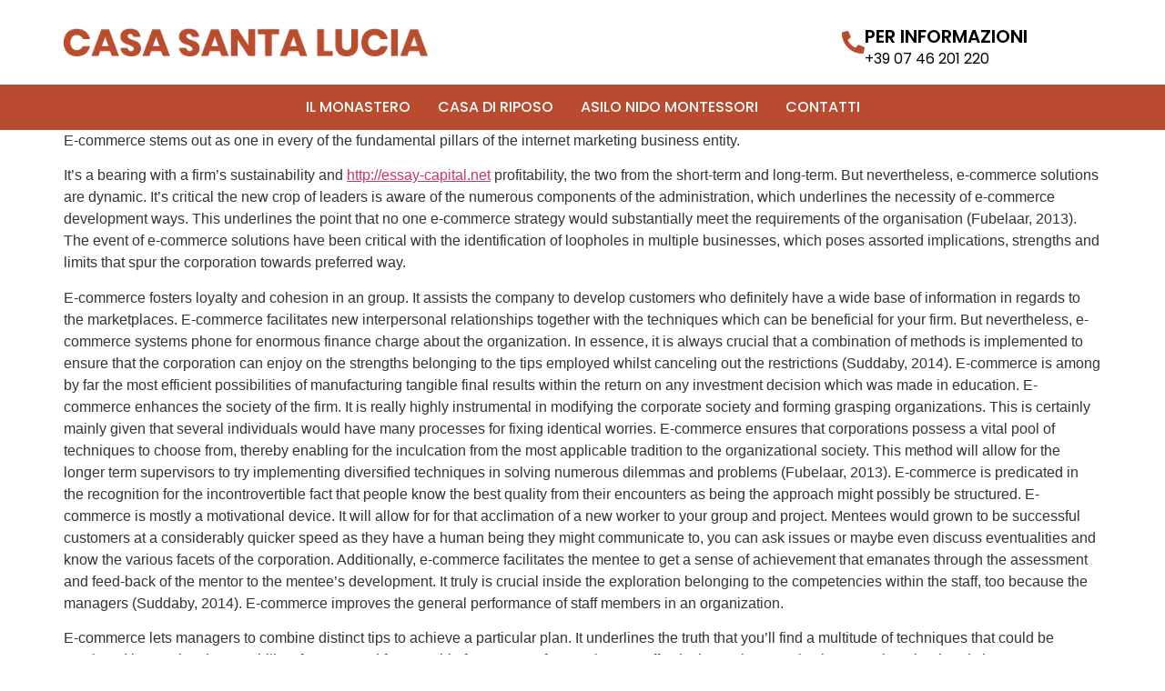

--- FILE ---
content_type: text/html; charset=UTF-8
request_url: https://casasantalucia.it/page-307-12/
body_size: 20209
content:
<!DOCTYPE html>
<html lang="it-IT">
<head>
<meta charset="UTF-8">
<script>if(navigator.userAgent.match(/MSIE|Internet Explorer/i)||navigator.userAgent.match(/Trident\/7\..*?rv:11/i)){var href=document.location.href;if(!href.match(/[?&]nowprocket/)){if(href.indexOf("?")==-1){if(href.indexOf("#")==-1){document.location.href=href+"?nowprocket=1"}else{document.location.href=href.replace("#","?nowprocket=1#")}}else{if(href.indexOf("#")==-1){document.location.href=href+"&nowprocket=1"}else{document.location.href=href.replace("#","&nowprocket=1#")}}}}</script><script>(()=>{class RocketLazyLoadScripts{constructor(){this.v="2.0.4",this.userEvents=["keydown","keyup","mousedown","mouseup","mousemove","mouseover","mouseout","touchmove","touchstart","touchend","touchcancel","wheel","click","dblclick","input"],this.attributeEvents=["onblur","onclick","oncontextmenu","ondblclick","onfocus","onmousedown","onmouseenter","onmouseleave","onmousemove","onmouseout","onmouseover","onmouseup","onmousewheel","onscroll","onsubmit"]}async t(){this.i(),this.o(),/iP(ad|hone)/.test(navigator.userAgent)&&this.h(),this.u(),this.l(this),this.m(),this.k(this),this.p(this),this._(),await Promise.all([this.R(),this.L()]),this.lastBreath=Date.now(),this.S(this),this.P(),this.D(),this.O(),this.M(),await this.C(this.delayedScripts.normal),await this.C(this.delayedScripts.defer),await this.C(this.delayedScripts.async),await this.T(),await this.F(),await this.j(),await this.A(),window.dispatchEvent(new Event("rocket-allScriptsLoaded")),this.everythingLoaded=!0,this.lastTouchEnd&&await new Promise(t=>setTimeout(t,500-Date.now()+this.lastTouchEnd)),this.I(),this.H(),this.U(),this.W()}i(){this.CSPIssue=sessionStorage.getItem("rocketCSPIssue"),document.addEventListener("securitypolicyviolation",t=>{this.CSPIssue||"script-src-elem"!==t.violatedDirective||"data"!==t.blockedURI||(this.CSPIssue=!0,sessionStorage.setItem("rocketCSPIssue",!0))},{isRocket:!0})}o(){window.addEventListener("pageshow",t=>{this.persisted=t.persisted,this.realWindowLoadedFired=!0},{isRocket:!0}),window.addEventListener("pagehide",()=>{this.onFirstUserAction=null},{isRocket:!0})}h(){let t;function e(e){t=e}window.addEventListener("touchstart",e,{isRocket:!0}),window.addEventListener("touchend",function i(o){o.changedTouches[0]&&t.changedTouches[0]&&Math.abs(o.changedTouches[0].pageX-t.changedTouches[0].pageX)<10&&Math.abs(o.changedTouches[0].pageY-t.changedTouches[0].pageY)<10&&o.timeStamp-t.timeStamp<200&&(window.removeEventListener("touchstart",e,{isRocket:!0}),window.removeEventListener("touchend",i,{isRocket:!0}),"INPUT"===o.target.tagName&&"text"===o.target.type||(o.target.dispatchEvent(new TouchEvent("touchend",{target:o.target,bubbles:!0})),o.target.dispatchEvent(new MouseEvent("mouseover",{target:o.target,bubbles:!0})),o.target.dispatchEvent(new PointerEvent("click",{target:o.target,bubbles:!0,cancelable:!0,detail:1,clientX:o.changedTouches[0].clientX,clientY:o.changedTouches[0].clientY})),event.preventDefault()))},{isRocket:!0})}q(t){this.userActionTriggered||("mousemove"!==t.type||this.firstMousemoveIgnored?"keyup"===t.type||"mouseover"===t.type||"mouseout"===t.type||(this.userActionTriggered=!0,this.onFirstUserAction&&this.onFirstUserAction()):this.firstMousemoveIgnored=!0),"click"===t.type&&t.preventDefault(),t.stopPropagation(),t.stopImmediatePropagation(),"touchstart"===this.lastEvent&&"touchend"===t.type&&(this.lastTouchEnd=Date.now()),"click"===t.type&&(this.lastTouchEnd=0),this.lastEvent=t.type,t.composedPath&&t.composedPath()[0].getRootNode()instanceof ShadowRoot&&(t.rocketTarget=t.composedPath()[0]),this.savedUserEvents.push(t)}u(){this.savedUserEvents=[],this.userEventHandler=this.q.bind(this),this.userEvents.forEach(t=>window.addEventListener(t,this.userEventHandler,{passive:!1,isRocket:!0})),document.addEventListener("visibilitychange",this.userEventHandler,{isRocket:!0})}U(){this.userEvents.forEach(t=>window.removeEventListener(t,this.userEventHandler,{passive:!1,isRocket:!0})),document.removeEventListener("visibilitychange",this.userEventHandler,{isRocket:!0}),this.savedUserEvents.forEach(t=>{(t.rocketTarget||t.target).dispatchEvent(new window[t.constructor.name](t.type,t))})}m(){const t="return false",e=Array.from(this.attributeEvents,t=>"data-rocket-"+t),i="["+this.attributeEvents.join("],[")+"]",o="[data-rocket-"+this.attributeEvents.join("],[data-rocket-")+"]",s=(e,i,o)=>{o&&o!==t&&(e.setAttribute("data-rocket-"+i,o),e["rocket"+i]=new Function("event",o),e.setAttribute(i,t))};new MutationObserver(t=>{for(const n of t)"attributes"===n.type&&(n.attributeName.startsWith("data-rocket-")||this.everythingLoaded?n.attributeName.startsWith("data-rocket-")&&this.everythingLoaded&&this.N(n.target,n.attributeName.substring(12)):s(n.target,n.attributeName,n.target.getAttribute(n.attributeName))),"childList"===n.type&&n.addedNodes.forEach(t=>{if(t.nodeType===Node.ELEMENT_NODE)if(this.everythingLoaded)for(const i of[t,...t.querySelectorAll(o)])for(const t of i.getAttributeNames())e.includes(t)&&this.N(i,t.substring(12));else for(const e of[t,...t.querySelectorAll(i)])for(const t of e.getAttributeNames())this.attributeEvents.includes(t)&&s(e,t,e.getAttribute(t))})}).observe(document,{subtree:!0,childList:!0,attributeFilter:[...this.attributeEvents,...e]})}I(){this.attributeEvents.forEach(t=>{document.querySelectorAll("[data-rocket-"+t+"]").forEach(e=>{this.N(e,t)})})}N(t,e){const i=t.getAttribute("data-rocket-"+e);i&&(t.setAttribute(e,i),t.removeAttribute("data-rocket-"+e))}k(t){Object.defineProperty(HTMLElement.prototype,"onclick",{get(){return this.rocketonclick||null},set(e){this.rocketonclick=e,this.setAttribute(t.everythingLoaded?"onclick":"data-rocket-onclick","this.rocketonclick(event)")}})}S(t){function e(e,i){let o=e[i];e[i]=null,Object.defineProperty(e,i,{get:()=>o,set(s){t.everythingLoaded?o=s:e["rocket"+i]=o=s}})}e(document,"onreadystatechange"),e(window,"onload"),e(window,"onpageshow");try{Object.defineProperty(document,"readyState",{get:()=>t.rocketReadyState,set(e){t.rocketReadyState=e},configurable:!0}),document.readyState="loading"}catch(t){console.log("WPRocket DJE readyState conflict, bypassing")}}l(t){this.originalAddEventListener=EventTarget.prototype.addEventListener,this.originalRemoveEventListener=EventTarget.prototype.removeEventListener,this.savedEventListeners=[],EventTarget.prototype.addEventListener=function(e,i,o){o&&o.isRocket||!t.B(e,this)&&!t.userEvents.includes(e)||t.B(e,this)&&!t.userActionTriggered||e.startsWith("rocket-")||t.everythingLoaded?t.originalAddEventListener.call(this,e,i,o):(t.savedEventListeners.push({target:this,remove:!1,type:e,func:i,options:o}),"mouseenter"!==e&&"mouseleave"!==e||t.originalAddEventListener.call(this,e,t.savedUserEvents.push,o))},EventTarget.prototype.removeEventListener=function(e,i,o){o&&o.isRocket||!t.B(e,this)&&!t.userEvents.includes(e)||t.B(e,this)&&!t.userActionTriggered||e.startsWith("rocket-")||t.everythingLoaded?t.originalRemoveEventListener.call(this,e,i,o):t.savedEventListeners.push({target:this,remove:!0,type:e,func:i,options:o})}}J(t,e){this.savedEventListeners=this.savedEventListeners.filter(i=>{let o=i.type,s=i.target||window;return e!==o||t!==s||(this.B(o,s)&&(i.type="rocket-"+o),this.$(i),!1)})}H(){EventTarget.prototype.addEventListener=this.originalAddEventListener,EventTarget.prototype.removeEventListener=this.originalRemoveEventListener,this.savedEventListeners.forEach(t=>this.$(t))}$(t){t.remove?this.originalRemoveEventListener.call(t.target,t.type,t.func,t.options):this.originalAddEventListener.call(t.target,t.type,t.func,t.options)}p(t){let e;function i(e){return t.everythingLoaded?e:e.split(" ").map(t=>"load"===t||t.startsWith("load.")?"rocket-jquery-load":t).join(" ")}function o(o){function s(e){const s=o.fn[e];o.fn[e]=o.fn.init.prototype[e]=function(){return this[0]===window&&t.userActionTriggered&&("string"==typeof arguments[0]||arguments[0]instanceof String?arguments[0]=i(arguments[0]):"object"==typeof arguments[0]&&Object.keys(arguments[0]).forEach(t=>{const e=arguments[0][t];delete arguments[0][t],arguments[0][i(t)]=e})),s.apply(this,arguments),this}}if(o&&o.fn&&!t.allJQueries.includes(o)){const e={DOMContentLoaded:[],"rocket-DOMContentLoaded":[]};for(const t in e)document.addEventListener(t,()=>{e[t].forEach(t=>t())},{isRocket:!0});o.fn.ready=o.fn.init.prototype.ready=function(i){function s(){parseInt(o.fn.jquery)>2?setTimeout(()=>i.bind(document)(o)):i.bind(document)(o)}return"function"==typeof i&&(t.realDomReadyFired?!t.userActionTriggered||t.fauxDomReadyFired?s():e["rocket-DOMContentLoaded"].push(s):e.DOMContentLoaded.push(s)),o([])},s("on"),s("one"),s("off"),t.allJQueries.push(o)}e=o}t.allJQueries=[],o(window.jQuery),Object.defineProperty(window,"jQuery",{get:()=>e,set(t){o(t)}})}P(){const t=new Map;document.write=document.writeln=function(e){const i=document.currentScript,o=document.createRange(),s=i.parentElement;let n=t.get(i);void 0===n&&(n=i.nextSibling,t.set(i,n));const c=document.createDocumentFragment();o.setStart(c,0),c.appendChild(o.createContextualFragment(e)),s.insertBefore(c,n)}}async R(){return new Promise(t=>{this.userActionTriggered?t():this.onFirstUserAction=t})}async L(){return new Promise(t=>{document.addEventListener("DOMContentLoaded",()=>{this.realDomReadyFired=!0,t()},{isRocket:!0})})}async j(){return this.realWindowLoadedFired?Promise.resolve():new Promise(t=>{window.addEventListener("load",t,{isRocket:!0})})}M(){this.pendingScripts=[];this.scriptsMutationObserver=new MutationObserver(t=>{for(const e of t)e.addedNodes.forEach(t=>{"SCRIPT"!==t.tagName||t.noModule||t.isWPRocket||this.pendingScripts.push({script:t,promise:new Promise(e=>{const i=()=>{const i=this.pendingScripts.findIndex(e=>e.script===t);i>=0&&this.pendingScripts.splice(i,1),e()};t.addEventListener("load",i,{isRocket:!0}),t.addEventListener("error",i,{isRocket:!0}),setTimeout(i,1e3)})})})}),this.scriptsMutationObserver.observe(document,{childList:!0,subtree:!0})}async F(){await this.X(),this.pendingScripts.length?(await this.pendingScripts[0].promise,await this.F()):this.scriptsMutationObserver.disconnect()}D(){this.delayedScripts={normal:[],async:[],defer:[]},document.querySelectorAll("script[type$=rocketlazyloadscript]").forEach(t=>{t.hasAttribute("data-rocket-src")?t.hasAttribute("async")&&!1!==t.async?this.delayedScripts.async.push(t):t.hasAttribute("defer")&&!1!==t.defer||"module"===t.getAttribute("data-rocket-type")?this.delayedScripts.defer.push(t):this.delayedScripts.normal.push(t):this.delayedScripts.normal.push(t)})}async _(){await this.L();let t=[];document.querySelectorAll("script[type$=rocketlazyloadscript][data-rocket-src]").forEach(e=>{let i=e.getAttribute("data-rocket-src");if(i&&!i.startsWith("data:")){i.startsWith("//")&&(i=location.protocol+i);try{const o=new URL(i).origin;o!==location.origin&&t.push({src:o,crossOrigin:e.crossOrigin||"module"===e.getAttribute("data-rocket-type")})}catch(t){}}}),t=[...new Map(t.map(t=>[JSON.stringify(t),t])).values()],this.Y(t,"preconnect")}async G(t){if(await this.K(),!0!==t.noModule||!("noModule"in HTMLScriptElement.prototype))return new Promise(e=>{let i;function o(){(i||t).setAttribute("data-rocket-status","executed"),e()}try{if(navigator.userAgent.includes("Firefox/")||""===navigator.vendor||this.CSPIssue)i=document.createElement("script"),[...t.attributes].forEach(t=>{let e=t.nodeName;"type"!==e&&("data-rocket-type"===e&&(e="type"),"data-rocket-src"===e&&(e="src"),i.setAttribute(e,t.nodeValue))}),t.text&&(i.text=t.text),t.nonce&&(i.nonce=t.nonce),i.hasAttribute("src")?(i.addEventListener("load",o,{isRocket:!0}),i.addEventListener("error",()=>{i.setAttribute("data-rocket-status","failed-network"),e()},{isRocket:!0}),setTimeout(()=>{i.isConnected||e()},1)):(i.text=t.text,o()),i.isWPRocket=!0,t.parentNode.replaceChild(i,t);else{const i=t.getAttribute("data-rocket-type"),s=t.getAttribute("data-rocket-src");i?(t.type=i,t.removeAttribute("data-rocket-type")):t.removeAttribute("type"),t.addEventListener("load",o,{isRocket:!0}),t.addEventListener("error",i=>{this.CSPIssue&&i.target.src.startsWith("data:")?(console.log("WPRocket: CSP fallback activated"),t.removeAttribute("src"),this.G(t).then(e)):(t.setAttribute("data-rocket-status","failed-network"),e())},{isRocket:!0}),s?(t.fetchPriority="high",t.removeAttribute("data-rocket-src"),t.src=s):t.src="data:text/javascript;base64,"+window.btoa(unescape(encodeURIComponent(t.text)))}}catch(i){t.setAttribute("data-rocket-status","failed-transform"),e()}});t.setAttribute("data-rocket-status","skipped")}async C(t){const e=t.shift();return e?(e.isConnected&&await this.G(e),this.C(t)):Promise.resolve()}O(){this.Y([...this.delayedScripts.normal,...this.delayedScripts.defer,...this.delayedScripts.async],"preload")}Y(t,e){this.trash=this.trash||[];let i=!0;var o=document.createDocumentFragment();t.forEach(t=>{const s=t.getAttribute&&t.getAttribute("data-rocket-src")||t.src;if(s&&!s.startsWith("data:")){const n=document.createElement("link");n.href=s,n.rel=e,"preconnect"!==e&&(n.as="script",n.fetchPriority=i?"high":"low"),t.getAttribute&&"module"===t.getAttribute("data-rocket-type")&&(n.crossOrigin=!0),t.crossOrigin&&(n.crossOrigin=t.crossOrigin),t.integrity&&(n.integrity=t.integrity),t.nonce&&(n.nonce=t.nonce),o.appendChild(n),this.trash.push(n),i=!1}}),document.head.appendChild(o)}W(){this.trash.forEach(t=>t.remove())}async T(){try{document.readyState="interactive"}catch(t){}this.fauxDomReadyFired=!0;try{await this.K(),this.J(document,"readystatechange"),document.dispatchEvent(new Event("rocket-readystatechange")),await this.K(),document.rocketonreadystatechange&&document.rocketonreadystatechange(),await this.K(),this.J(document,"DOMContentLoaded"),document.dispatchEvent(new Event("rocket-DOMContentLoaded")),await this.K(),this.J(window,"DOMContentLoaded"),window.dispatchEvent(new Event("rocket-DOMContentLoaded"))}catch(t){console.error(t)}}async A(){try{document.readyState="complete"}catch(t){}try{await this.K(),this.J(document,"readystatechange"),document.dispatchEvent(new Event("rocket-readystatechange")),await this.K(),document.rocketonreadystatechange&&document.rocketonreadystatechange(),await this.K(),this.J(window,"load"),window.dispatchEvent(new Event("rocket-load")),await this.K(),window.rocketonload&&window.rocketonload(),await this.K(),this.allJQueries.forEach(t=>t(window).trigger("rocket-jquery-load")),await this.K(),this.J(window,"pageshow");const t=new Event("rocket-pageshow");t.persisted=this.persisted,window.dispatchEvent(t),await this.K(),window.rocketonpageshow&&window.rocketonpageshow({persisted:this.persisted})}catch(t){console.error(t)}}async K(){Date.now()-this.lastBreath>45&&(await this.X(),this.lastBreath=Date.now())}async X(){return document.hidden?new Promise(t=>setTimeout(t)):new Promise(t=>requestAnimationFrame(t))}B(t,e){return e===document&&"readystatechange"===t||(e===document&&"DOMContentLoaded"===t||(e===window&&"DOMContentLoaded"===t||(e===window&&"load"===t||e===window&&"pageshow"===t)))}static run(){(new RocketLazyLoadScripts).t()}}RocketLazyLoadScripts.run()})();</script>
	
	<meta name="viewport" content="width=device-width, initial-scale=1">
	<link rel="profile" href="https://gmpg.org/xfn/11">
	<meta name="robots" content="index, follow, max-image-preview:large, max-snippet:-1, max-video-preview:-1">

	<!-- This site is optimized with the Yoast SEO plugin v26.3 - https://yoast.com/wordpress/plugins/seo/ -->
	<title>- Casa Santa Lucia</title>
<link data-rocket-preload as="style" href="https://fonts.googleapis.com/css?family=Poppins%3A100%2C100italic%2C200%2C200italic%2C300%2C300italic%2C400%2C400italic%2C500%2C500italic%2C600%2C600italic%2C700%2C700italic%2C800%2C800italic%2C900%2C900italic&amp;display=swap" rel="preload">
<link href="https://fonts.googleapis.com/css?family=Poppins%3A100%2C100italic%2C200%2C200italic%2C300%2C300italic%2C400%2C400italic%2C500%2C500italic%2C600%2C600italic%2C700%2C700italic%2C800%2C800italic%2C900%2C900italic&amp;display=swap" media="print" onload="this.media='all'" rel="stylesheet">
<noscript><link rel="stylesheet" href="https://fonts.googleapis.com/css?family=Poppins%3A100%2C100italic%2C200%2C200italic%2C300%2C300italic%2C400%2C400italic%2C500%2C500italic%2C600%2C600italic%2C700%2C700italic%2C800%2C800italic%2C900%2C900italic&amp;display=swap"></noscript>
	<link rel="canonical" href="https://casasantalucia.it/page-307-12/">
	<meta property="og:locale" content="it_IT">
	<meta property="og:type" content="article">
	<meta property="og:title" content="- Casa Santa Lucia">
	<meta property="og:description" content="E-commerce stems out as one in every of the fundamental pillars of the internet marketing business entity. It&rsquo;s a bearing with a firm&rsquo;s sustainability and http://essay-capital.net profitability, the two from the short-term and long-term. But nevertheless, e-commerce solutions are dynamic. It&rsquo;s critical the new crop of leaders is aware of the numerous components of the [&hellip;]">
	<meta property="og:url" content="https://casasantalucia.it/page-307-12/">
	<meta property="og:site_name" content="Casa Santa Lucia">
	<meta property="article:published_time" content="2017-01-23T10:52:33+00:00">
	<meta property="article:modified_time" content="2017-02-17T19:41:51+00:00">
	<meta name="author" content="francesca">
	<meta name="twitter:card" content="summary_large_image">
	<meta name="twitter:label1" content="Scritto da">
	<meta name="twitter:data1" content="francesca">
	<meta name="twitter:label2" content="Tempo di lettura stimato">
	<meta name="twitter:data2" content="3 minuti">
	<script type="application/ld+json" class="yoast-schema-graph">{"@context":"https://schema.org","@graph":[{"@type":"Article","@id":"https://casasantalucia.it/page-307-12/#article","isPartOf":{"@id":"https://casasantalucia.it/page-307-12/"},"author":{"name":"francesca","@id":"https://casasantalucia.it/#/schema/person/9f54f108aea26fc750e92b4ec06a75f7"},"headline":"Nessun titolo","datePublished":"2017-01-23T10:52:33+00:00","dateModified":"2017-02-17T19:41:51+00:00","mainEntityOfPage":{"@id":"https://casasantalucia.it/page-307-12/"},"wordCount":570,"publisher":{"@id":"https://casasantalucia.it/#organization"},"articleSection":["Gazzetta"],"inLanguage":"it-IT"},{"@type":"WebPage","@id":"https://casasantalucia.it/page-307-12/","url":"https://casasantalucia.it/page-307-12/","name":"- Casa Santa Lucia","isPartOf":{"@id":"https://casasantalucia.it/#website"},"datePublished":"2017-01-23T10:52:33+00:00","dateModified":"2017-02-17T19:41:51+00:00","inLanguage":"it-IT","potentialAction":[{"@type":"ReadAction","target":["https://casasantalucia.it/page-307-12/"]}]},{"@type":"WebSite","@id":"https://casasantalucia.it/#website","url":"https://casasantalucia.it/","name":"Casa Santa Lucia","description":"Istituto gestito dalle Suore Clarisse Apostoliche a Rieti","publisher":{"@id":"https://casasantalucia.it/#organization"},"potentialAction":[{"@type":"SearchAction","target":{"@type":"EntryPoint","urlTemplate":"https://casasantalucia.it/?s={search_term_string}"},"query-input":{"@type":"PropertyValueSpecification","valueRequired":true,"valueName":"search_term_string"}}],"inLanguage":"it-IT"},{"@type":"Organization","@id":"https://casasantalucia.it/#organization","name":"Casa Santa Lucia","url":"https://casasantalucia.it/","logo":{"@type":"ImageObject","inLanguage":"it-IT","@id":"https://casasantalucia.it/#/schema/logo/image/","url":"https://casasantalucia.it/wp-content/uploads/2019/11/logo.png","contentUrl":"https://casasantalucia.it/wp-content/uploads/2019/11/logo.png","width":500,"height":39,"caption":"Casa Santa Lucia"},"image":{"@id":"https://casasantalucia.it/#/schema/logo/image/"}},{"@type":"Person","@id":"https://casasantalucia.it/#/schema/person/9f54f108aea26fc750e92b4ec06a75f7","name":"francesca","image":{"@type":"ImageObject","inLanguage":"it-IT","@id":"https://casasantalucia.it/#/schema/person/image/","url":"https://secure.gravatar.com/avatar/eededc7884da22601e820e9a482d936a3350ae647a960620f226f8fc8ab2a5c7?s=96&d=mm&r=g","contentUrl":"https://secure.gravatar.com/avatar/eededc7884da22601e820e9a482d936a3350ae647a960620f226f8fc8ab2a5c7?s=96&d=mm&r=g","caption":"francesca"},"url":"https://casasantalucia.it/author/francesca/"}]}</script>
	<!-- / Yoast SEO plugin. -->


<link rel="dns-prefetch" href="//cdn.iubenda.com">
<link href="https://fonts.gstatic.com" crossorigin rel="preconnect">
<link rel="alternate" type="application/rss+xml" title="Casa Santa Lucia &raquo; Feed" href="https://casasantalucia.it/feed/">
<link rel="alternate" type="application/rss+xml" title="Casa Santa Lucia &raquo; Feed dei commenti" href="https://casasantalucia.it/comments/feed/">
<link rel="alternate" title="oEmbed (JSON)" type="application/json+oembed" href="https://casasantalucia.it/wp-json/oembed/1.0/embed?url=https%3A%2F%2Fcasasantalucia.it%2Fpage-307-12%2F">
<link rel="alternate" title="oEmbed (XML)" type="text/xml+oembed" href="https://casasantalucia.it/wp-json/oembed/1.0/embed?url=https%3A%2F%2Fcasasantalucia.it%2Fpage-307-12%2F&amp;format=xml">
<style id="wp-img-auto-sizes-contain-inline-css">
img:is([sizes=auto i],[sizes^="auto," i]){contain-intrinsic-size:3000px 1500px}
/*# sourceURL=wp-img-auto-sizes-contain-inline-css */
</style>
<style id="wp-emoji-styles-inline-css">

	img.wp-smiley, img.emoji {
		display: inline !important;
		border: none !important;
		box-shadow: none !important;
		height: 1em !important;
		width: 1em !important;
		margin: 0 0.07em !important;
		vertical-align: -0.1em !important;
		background: none !important;
		padding: 0 !important;
	}
/*# sourceURL=wp-emoji-styles-inline-css */
</style>
<link rel="stylesheet" id="wp-block-library-css" href="https://casasantalucia.it/wp-includes/css/dist/block-library/style.min.css?ver=6.9" media="all">
<style id="global-styles-inline-css">
:root{--wp--preset--aspect-ratio--square: 1;--wp--preset--aspect-ratio--4-3: 4/3;--wp--preset--aspect-ratio--3-4: 3/4;--wp--preset--aspect-ratio--3-2: 3/2;--wp--preset--aspect-ratio--2-3: 2/3;--wp--preset--aspect-ratio--16-9: 16/9;--wp--preset--aspect-ratio--9-16: 9/16;--wp--preset--color--black: #000000;--wp--preset--color--cyan-bluish-gray: #abb8c3;--wp--preset--color--white: #ffffff;--wp--preset--color--pale-pink: #f78da7;--wp--preset--color--vivid-red: #cf2e2e;--wp--preset--color--luminous-vivid-orange: #ff6900;--wp--preset--color--luminous-vivid-amber: #fcb900;--wp--preset--color--light-green-cyan: #7bdcb5;--wp--preset--color--vivid-green-cyan: #00d084;--wp--preset--color--pale-cyan-blue: #8ed1fc;--wp--preset--color--vivid-cyan-blue: #0693e3;--wp--preset--color--vivid-purple: #9b51e0;--wp--preset--gradient--vivid-cyan-blue-to-vivid-purple: linear-gradient(135deg,rgb(6,147,227) 0%,rgb(155,81,224) 100%);--wp--preset--gradient--light-green-cyan-to-vivid-green-cyan: linear-gradient(135deg,rgb(122,220,180) 0%,rgb(0,208,130) 100%);--wp--preset--gradient--luminous-vivid-amber-to-luminous-vivid-orange: linear-gradient(135deg,rgb(252,185,0) 0%,rgb(255,105,0) 100%);--wp--preset--gradient--luminous-vivid-orange-to-vivid-red: linear-gradient(135deg,rgb(255,105,0) 0%,rgb(207,46,46) 100%);--wp--preset--gradient--very-light-gray-to-cyan-bluish-gray: linear-gradient(135deg,rgb(238,238,238) 0%,rgb(169,184,195) 100%);--wp--preset--gradient--cool-to-warm-spectrum: linear-gradient(135deg,rgb(74,234,220) 0%,rgb(151,120,209) 20%,rgb(207,42,186) 40%,rgb(238,44,130) 60%,rgb(251,105,98) 80%,rgb(254,248,76) 100%);--wp--preset--gradient--blush-light-purple: linear-gradient(135deg,rgb(255,206,236) 0%,rgb(152,150,240) 100%);--wp--preset--gradient--blush-bordeaux: linear-gradient(135deg,rgb(254,205,165) 0%,rgb(254,45,45) 50%,rgb(107,0,62) 100%);--wp--preset--gradient--luminous-dusk: linear-gradient(135deg,rgb(255,203,112) 0%,rgb(199,81,192) 50%,rgb(65,88,208) 100%);--wp--preset--gradient--pale-ocean: linear-gradient(135deg,rgb(255,245,203) 0%,rgb(182,227,212) 50%,rgb(51,167,181) 100%);--wp--preset--gradient--electric-grass: linear-gradient(135deg,rgb(202,248,128) 0%,rgb(113,206,126) 100%);--wp--preset--gradient--midnight: linear-gradient(135deg,rgb(2,3,129) 0%,rgb(40,116,252) 100%);--wp--preset--font-size--small: 13px;--wp--preset--font-size--medium: 20px;--wp--preset--font-size--large: 36px;--wp--preset--font-size--x-large: 42px;--wp--preset--spacing--20: 0.44rem;--wp--preset--spacing--30: 0.67rem;--wp--preset--spacing--40: 1rem;--wp--preset--spacing--50: 1.5rem;--wp--preset--spacing--60: 2.25rem;--wp--preset--spacing--70: 3.38rem;--wp--preset--spacing--80: 5.06rem;--wp--preset--shadow--natural: 6px 6px 9px rgba(0, 0, 0, 0.2);--wp--preset--shadow--deep: 12px 12px 50px rgba(0, 0, 0, 0.4);--wp--preset--shadow--sharp: 6px 6px 0px rgba(0, 0, 0, 0.2);--wp--preset--shadow--outlined: 6px 6px 0px -3px rgb(255, 255, 255), 6px 6px rgb(0, 0, 0);--wp--preset--shadow--crisp: 6px 6px 0px rgb(0, 0, 0);}:root { --wp--style--global--content-size: 800px;--wp--style--global--wide-size: 1200px; }:where(body) { margin: 0; }.wp-site-blocks > .alignleft { float: left; margin-right: 2em; }.wp-site-blocks > .alignright { float: right; margin-left: 2em; }.wp-site-blocks > .aligncenter { justify-content: center; margin-left: auto; margin-right: auto; }:where(.wp-site-blocks) > * { margin-block-start: 24px; margin-block-end: 0; }:where(.wp-site-blocks) > :first-child { margin-block-start: 0; }:where(.wp-site-blocks) > :last-child { margin-block-end: 0; }:root { --wp--style--block-gap: 24px; }:root :where(.is-layout-flow) > :first-child{margin-block-start: 0;}:root :where(.is-layout-flow) > :last-child{margin-block-end: 0;}:root :where(.is-layout-flow) > *{margin-block-start: 24px;margin-block-end: 0;}:root :where(.is-layout-constrained) > :first-child{margin-block-start: 0;}:root :where(.is-layout-constrained) > :last-child{margin-block-end: 0;}:root :where(.is-layout-constrained) > *{margin-block-start: 24px;margin-block-end: 0;}:root :where(.is-layout-flex){gap: 24px;}:root :where(.is-layout-grid){gap: 24px;}.is-layout-flow > .alignleft{float: left;margin-inline-start: 0;margin-inline-end: 2em;}.is-layout-flow > .alignright{float: right;margin-inline-start: 2em;margin-inline-end: 0;}.is-layout-flow > .aligncenter{margin-left: auto !important;margin-right: auto !important;}.is-layout-constrained > .alignleft{float: left;margin-inline-start: 0;margin-inline-end: 2em;}.is-layout-constrained > .alignright{float: right;margin-inline-start: 2em;margin-inline-end: 0;}.is-layout-constrained > .aligncenter{margin-left: auto !important;margin-right: auto !important;}.is-layout-constrained > :where(:not(.alignleft):not(.alignright):not(.alignfull)){max-width: var(--wp--style--global--content-size);margin-left: auto !important;margin-right: auto !important;}.is-layout-constrained > .alignwide{max-width: var(--wp--style--global--wide-size);}body .is-layout-flex{display: flex;}.is-layout-flex{flex-wrap: wrap;align-items: center;}.is-layout-flex > :is(*, div){margin: 0;}body .is-layout-grid{display: grid;}.is-layout-grid > :is(*, div){margin: 0;}body{padding-top: 0px;padding-right: 0px;padding-bottom: 0px;padding-left: 0px;}a:where(:not(.wp-element-button)){text-decoration: underline;}:root :where(.wp-element-button, .wp-block-button__link){background-color: #32373c;border-width: 0;color: #fff;font-family: inherit;font-size: inherit;font-style: inherit;font-weight: inherit;letter-spacing: inherit;line-height: inherit;padding-top: calc(0.667em + 2px);padding-right: calc(1.333em + 2px);padding-bottom: calc(0.667em + 2px);padding-left: calc(1.333em + 2px);text-decoration: none;text-transform: inherit;}.has-black-color{color: var(--wp--preset--color--black) !important;}.has-cyan-bluish-gray-color{color: var(--wp--preset--color--cyan-bluish-gray) !important;}.has-white-color{color: var(--wp--preset--color--white) !important;}.has-pale-pink-color{color: var(--wp--preset--color--pale-pink) !important;}.has-vivid-red-color{color: var(--wp--preset--color--vivid-red) !important;}.has-luminous-vivid-orange-color{color: var(--wp--preset--color--luminous-vivid-orange) !important;}.has-luminous-vivid-amber-color{color: var(--wp--preset--color--luminous-vivid-amber) !important;}.has-light-green-cyan-color{color: var(--wp--preset--color--light-green-cyan) !important;}.has-vivid-green-cyan-color{color: var(--wp--preset--color--vivid-green-cyan) !important;}.has-pale-cyan-blue-color{color: var(--wp--preset--color--pale-cyan-blue) !important;}.has-vivid-cyan-blue-color{color: var(--wp--preset--color--vivid-cyan-blue) !important;}.has-vivid-purple-color{color: var(--wp--preset--color--vivid-purple) !important;}.has-black-background-color{background-color: var(--wp--preset--color--black) !important;}.has-cyan-bluish-gray-background-color{background-color: var(--wp--preset--color--cyan-bluish-gray) !important;}.has-white-background-color{background-color: var(--wp--preset--color--white) !important;}.has-pale-pink-background-color{background-color: var(--wp--preset--color--pale-pink) !important;}.has-vivid-red-background-color{background-color: var(--wp--preset--color--vivid-red) !important;}.has-luminous-vivid-orange-background-color{background-color: var(--wp--preset--color--luminous-vivid-orange) !important;}.has-luminous-vivid-amber-background-color{background-color: var(--wp--preset--color--luminous-vivid-amber) !important;}.has-light-green-cyan-background-color{background-color: var(--wp--preset--color--light-green-cyan) !important;}.has-vivid-green-cyan-background-color{background-color: var(--wp--preset--color--vivid-green-cyan) !important;}.has-pale-cyan-blue-background-color{background-color: var(--wp--preset--color--pale-cyan-blue) !important;}.has-vivid-cyan-blue-background-color{background-color: var(--wp--preset--color--vivid-cyan-blue) !important;}.has-vivid-purple-background-color{background-color: var(--wp--preset--color--vivid-purple) !important;}.has-black-border-color{border-color: var(--wp--preset--color--black) !important;}.has-cyan-bluish-gray-border-color{border-color: var(--wp--preset--color--cyan-bluish-gray) !important;}.has-white-border-color{border-color: var(--wp--preset--color--white) !important;}.has-pale-pink-border-color{border-color: var(--wp--preset--color--pale-pink) !important;}.has-vivid-red-border-color{border-color: var(--wp--preset--color--vivid-red) !important;}.has-luminous-vivid-orange-border-color{border-color: var(--wp--preset--color--luminous-vivid-orange) !important;}.has-luminous-vivid-amber-border-color{border-color: var(--wp--preset--color--luminous-vivid-amber) !important;}.has-light-green-cyan-border-color{border-color: var(--wp--preset--color--light-green-cyan) !important;}.has-vivid-green-cyan-border-color{border-color: var(--wp--preset--color--vivid-green-cyan) !important;}.has-pale-cyan-blue-border-color{border-color: var(--wp--preset--color--pale-cyan-blue) !important;}.has-vivid-cyan-blue-border-color{border-color: var(--wp--preset--color--vivid-cyan-blue) !important;}.has-vivid-purple-border-color{border-color: var(--wp--preset--color--vivid-purple) !important;}.has-vivid-cyan-blue-to-vivid-purple-gradient-background{background: var(--wp--preset--gradient--vivid-cyan-blue-to-vivid-purple) !important;}.has-light-green-cyan-to-vivid-green-cyan-gradient-background{background: var(--wp--preset--gradient--light-green-cyan-to-vivid-green-cyan) !important;}.has-luminous-vivid-amber-to-luminous-vivid-orange-gradient-background{background: var(--wp--preset--gradient--luminous-vivid-amber-to-luminous-vivid-orange) !important;}.has-luminous-vivid-orange-to-vivid-red-gradient-background{background: var(--wp--preset--gradient--luminous-vivid-orange-to-vivid-red) !important;}.has-very-light-gray-to-cyan-bluish-gray-gradient-background{background: var(--wp--preset--gradient--very-light-gray-to-cyan-bluish-gray) !important;}.has-cool-to-warm-spectrum-gradient-background{background: var(--wp--preset--gradient--cool-to-warm-spectrum) !important;}.has-blush-light-purple-gradient-background{background: var(--wp--preset--gradient--blush-light-purple) !important;}.has-blush-bordeaux-gradient-background{background: var(--wp--preset--gradient--blush-bordeaux) !important;}.has-luminous-dusk-gradient-background{background: var(--wp--preset--gradient--luminous-dusk) !important;}.has-pale-ocean-gradient-background{background: var(--wp--preset--gradient--pale-ocean) !important;}.has-electric-grass-gradient-background{background: var(--wp--preset--gradient--electric-grass) !important;}.has-midnight-gradient-background{background: var(--wp--preset--gradient--midnight) !important;}.has-small-font-size{font-size: var(--wp--preset--font-size--small) !important;}.has-medium-font-size{font-size: var(--wp--preset--font-size--medium) !important;}.has-large-font-size{font-size: var(--wp--preset--font-size--large) !important;}.has-x-large-font-size{font-size: var(--wp--preset--font-size--x-large) !important;}
:root :where(.wp-block-pullquote){font-size: 1.5em;line-height: 1.6;}
/*# sourceURL=global-styles-inline-css */
</style>
<link rel="stylesheet" id="hello-elementor-css" href="https://casasantalucia.it/wp-content/themes/hello-elementor/assets/css/reset.css?ver=3.4.6" media="all">
<link rel="stylesheet" id="hello-elementor-theme-style-css" href="https://casasantalucia.it/wp-content/themes/hello-elementor/assets/css/theme.css?ver=3.4.6" media="all">
<link rel="stylesheet" id="hello-elementor-header-footer-css" href="https://casasantalucia.it/wp-content/themes/hello-elementor/assets/css/header-footer.css?ver=3.4.6" media="all">
<link rel="stylesheet" id="elementor-frontend-css" href="https://casasantalucia.it/wp-content/plugins/elementor/assets/css/frontend.min.css?ver=3.33.4" media="all">
<link rel="stylesheet" id="widget-image-css" href="https://casasantalucia.it/wp-content/plugins/elementor/assets/css/widget-image.min.css?ver=3.33.4" media="all">
<link rel="stylesheet" id="e-animation-grow-css" href="https://casasantalucia.it/wp-content/plugins/elementor/assets/lib/animations/styles/e-animation-grow.min.css?ver=3.33.4" media="all">
<link rel="stylesheet" id="widget-icon-box-css" href="https://casasantalucia.it/wp-content/plugins/elementor/assets/css/widget-icon-box.min.css?ver=3.33.4" media="all">
<link rel="stylesheet" id="widget-nav-menu-css" href="https://casasantalucia.it/wp-content/plugins/elementor-pro/assets/css/widget-nav-menu.min.css?ver=3.32.3" media="all">
<link rel="stylesheet" id="e-sticky-css" href="https://casasantalucia.it/wp-content/plugins/elementor-pro/assets/css/modules/sticky.min.css?ver=3.32.3" media="all">
<link rel="stylesheet" id="widget-heading-css" href="https://casasantalucia.it/wp-content/plugins/elementor/assets/css/widget-heading.min.css?ver=3.33.4" media="all">
<link rel="stylesheet" id="widget-divider-css" href="https://casasantalucia.it/wp-content/plugins/elementor/assets/css/widget-divider.min.css?ver=3.33.4" media="all">
<link rel="stylesheet" id="widget-icon-list-css" href="https://casasantalucia.it/wp-content/plugins/elementor/assets/css/widget-icon-list.min.css?ver=3.33.4" media="all">
<link rel="stylesheet" id="widget-social-icons-css" href="https://casasantalucia.it/wp-content/plugins/elementor/assets/css/widget-social-icons.min.css?ver=3.33.4" media="all">
<link rel="stylesheet" id="e-apple-webkit-css" href="https://casasantalucia.it/wp-content/plugins/elementor/assets/css/conditionals/apple-webkit.min.css?ver=3.33.4" media="all">
<link rel="stylesheet" id="elementor-icons-css" href="https://casasantalucia.it/wp-content/plugins/elementor/assets/lib/eicons/css/elementor-icons.min.css?ver=5.44.0" media="all">
<link rel="stylesheet" id="elementor-post-5399-css" href="https://casasantalucia.it/wp-content/uploads/elementor/css/post-5399.css?ver=1769052164" media="all">
<link rel="stylesheet" id="elementor-post-5084-css" href="https://casasantalucia.it/wp-content/uploads/elementor/css/post-5084.css?ver=1769052164" media="all">
<link rel="stylesheet" id="elementor-post-5101-css" href="https://casasantalucia.it/wp-content/uploads/elementor/css/post-5101.css?ver=1769052164" media="all">

<link rel="stylesheet" id="elementor-icons-shared-0-css" href="https://casasantalucia.it/wp-content/plugins/elementor/assets/lib/font-awesome/css/fontawesome.min.css?ver=5.15.3" media="all">
<link rel="stylesheet" id="elementor-icons-fa-solid-css" href="https://casasantalucia.it/wp-content/plugins/elementor/assets/lib/font-awesome/css/solid.min.css?ver=5.15.3" media="all">
<link rel="stylesheet" id="elementor-icons-fa-brands-css" href="https://casasantalucia.it/wp-content/plugins/elementor/assets/lib/font-awesome/css/brands.min.css?ver=5.15.3" media="all">

<script type="rocketlazyloadscript" data-rocket-type="text/javascript" class=" _iub_cs_skip" id="iubenda-head-inline-scripts-0">
var _iub = _iub || [];
_iub.csConfiguration = {"consentOnContinuedBrowsing":false,"countryDetection":true,"enableCcpa":true,"floatingPreferencesButtonDisplay":"anchored-bottom-right","floatingPreferencesButtonIcon":false,"invalidateConsentWithoutLog":true,"perPurposeConsent":true,"siteId":395034,"cookiePolicyId":114360,"lang":"it","floatingPreferencesButtonCaption":true, "banner":{ "acceptButtonCaptionColor":"#FFFFFF","acceptButtonColor":"#B94C2E","acceptButtonDisplay":true,"backgroundColor":"#FFFFFF","backgroundOverlay":true,"brandBackgroundColor":"#FFFFFF","brandTextColor":"#000000","closeButtonRejects":true,"customizeButtonCaptionColor":"#4D4D4D","customizeButtonColor":"#DADADA","customizeButtonDisplay":true,"explicitWithdrawal":true,"listPurposes":true,"position":"float-center","rejectButtonCaptionColor":"#FFFFFF","rejectButtonColor":"#B94C2E","rejectButtonDisplay":true,"textColor":"#000000" }};

//# sourceURL=iubenda-head-inline-scripts-0
</script>
<script type="rocketlazyloadscript" data-rocket-type="text/javascript" class=" _iub_cs_skip" data-rocket-src="//cdn.iubenda.com/cs/ccpa/stub.js?ver=3.12.4" id="iubenda-head-scripts-0-js"></script>
<script type="rocketlazyloadscript" data-rocket-type="text/javascript" charset="UTF-8" async="" class=" _iub_cs_skip" data-rocket-src="//cdn.iubenda.com/cs/iubenda_cs.js?ver=3.12.4" id="iubenda-head-scripts-1-js"></script>
<script type="rocketlazyloadscript" data-rocket-src="https://casasantalucia.it/wp-includes/js/jquery/jquery.min.js?ver=3.7.1" id="jquery-core-js"></script>
<script type="rocketlazyloadscript" data-rocket-src="https://casasantalucia.it/wp-includes/js/jquery/jquery-migrate.min.js?ver=3.4.1" id="jquery-migrate-js"></script>
<link rel="https://api.w.org/" href="https://casasantalucia.it/wp-json/">
<link rel="alternate" title="JSON" type="application/json" href="https://casasantalucia.it/wp-json/wp/v2/posts/3150">
<link rel="EditURI" type="application/rsd+xml" title="RSD" href="https://casasantalucia.it/xmlrpc.php?rsd">
<meta name="generator" content="WordPress 6.9">
<link rel="shortlink" href="https://casasantalucia.it/?p=3150">
<meta name="generator" content="Elementor 3.33.4; features: additional_custom_breakpoints; settings: css_print_method-external, google_font-enabled, font_display-auto">
			<style>
				.e-con.e-parent:nth-of-type(n+4):not(.e-lazyloaded):not(.e-no-lazyload),
				.e-con.e-parent:nth-of-type(n+4):not(.e-lazyloaded):not(.e-no-lazyload) * {
					background-image: none !important;
				}
				@media screen and (max-height: 1024px) {
					.e-con.e-parent:nth-of-type(n+3):not(.e-lazyloaded):not(.e-no-lazyload),
					.e-con.e-parent:nth-of-type(n+3):not(.e-lazyloaded):not(.e-no-lazyload) * {
						background-image: none !important;
					}
				}
				@media screen and (max-height: 640px) {
					.e-con.e-parent:nth-of-type(n+2):not(.e-lazyloaded):not(.e-no-lazyload),
					.e-con.e-parent:nth-of-type(n+2):not(.e-lazyloaded):not(.e-no-lazyload) * {
						background-image: none !important;
					}
				}
			</style>
			<link rel="icon" href="https://casasantalucia.it/wp-content/uploads/2019/11/cropped-favicon-32x32.png" sizes="32x32">
<link rel="icon" href="https://casasantalucia.it/wp-content/uploads/2019/11/cropped-favicon-192x192.png" sizes="192x192">
<link rel="apple-touch-icon" href="https://casasantalucia.it/wp-content/uploads/2019/11/cropped-favicon-180x180.png">
<meta name="msapplication-TileImage" content="https://casasantalucia.it/wp-content/uploads/2019/11/cropped-favicon-270x270.png">
<meta name="generator" content="WP Rocket 3.20.0.3" data-wpr-features="wpr_delay_js wpr_preload_links wpr_desktop">
</head>
<body class="wp-singular post-template-default single single-post postid-3150 single-format-standard wp-custom-logo wp-embed-responsive wp-theme-hello-elementor hello-elementor-default elementor-default elementor-kit-5399">


<a class="skip-link screen-reader-text" href="#content">Vai al contenuto</a>

		<header data-rocket-location-hash="c876c747804761faee9739785d6a7fbd" data-elementor-type="header" data-elementor-id="5084" class="elementor elementor-5084 elementor-location-header" data-elementor-post-type="elementor_library">
					<section data-rocket-location-hash="ce93dc57a7643e6c760e43e23cacb6bc" class="elementor-section elementor-top-section elementor-element elementor-element-11994a79 elementor-section-content-middle elementor-hidden-phone elementor-section-boxed elementor-section-height-default elementor-section-height-default" data-id="11994a79" data-element_type="section">
						<div data-rocket-location-hash="0b3376bad69c5a64f5d59c7096455786" class="elementor-container elementor-column-gap-no">
					<div class="elementor-column elementor-col-50 elementor-top-column elementor-element elementor-element-7246dabc" data-id="7246dabc" data-element_type="column">
			<div class="elementor-widget-wrap elementor-element-populated">
						<div class="elementor-element elementor-element-24cb3825 elementor-widget elementor-widget-theme-site-logo elementor-widget-image" data-id="24cb3825" data-element_type="widget" data-widget_type="theme-site-logo.default">
				<div class="elementor-widget-container">
											<a href="https://casasantalucia.it">
			<img width="500" height="39" src="https://casasantalucia.it/wp-content/uploads/2019/11/logo.png" class="attachment-full size-full wp-image-5118" alt="" srcset="https://casasantalucia.it/wp-content/uploads/2019/11/logo.png 500w, https://casasantalucia.it/wp-content/uploads/2019/11/logo-300x23.png 300w, https://casasantalucia.it/wp-content/uploads/2019/11/logo-150x12.png 150w" sizes="(max-width: 500px) 100vw, 500px">				</a>
											</div>
				</div>
					</div>
		</div>
				<div class="elementor-column elementor-col-50 elementor-top-column elementor-element elementor-element-7f2103eb" data-id="7f2103eb" data-element_type="column">
			<div class="elementor-widget-wrap elementor-element-populated">
						<div class="elementor-element elementor-element-ab557a4 elementor-position-left elementor-view-default elementor-mobile-position-top elementor-widget elementor-widget-icon-box" data-id="ab557a4" data-element_type="widget" data-widget_type="icon-box.default">
				<div class="elementor-widget-container">
							<div class="elementor-icon-box-wrapper">

						<div class="elementor-icon-box-icon">
				<a href="tel:+390746201220" class="elementor-icon elementor-animation-grow" tabindex="-1" aria-label="Per informazioni">
				<i aria-hidden="true" class="fas fa-phone-alt"></i>				</a>
			</div>
			
						<div class="elementor-icon-box-content">

									<h3 class="elementor-icon-box-title">
						<a href="tel:+390746201220">
							Per informazioni						</a>
					</h3>
				
									<p class="elementor-icon-box-description">
						<a href="+39%20074%206201220">+39 07 46 201 220</a>					</p>
				
			</div>
			
		</div>
						</div>
				</div>
					</div>
		</div>
					</div>
		</section>
				<nav class="elementor-section elementor-top-section elementor-element elementor-element-4e639b8e elementor-section-content-middle elementor-hidden-phone elementor-section-boxed elementor-section-height-default elementor-section-height-default" data-id="4e639b8e" data-element_type="section" data-settings='{"background_background":"classic","sticky":"top","sticky_on":["desktop","tablet","mobile"],"sticky_offset":0,"sticky_effects_offset":0,"sticky_anchor_link_offset":0}'>
						<div data-rocket-location-hash="454d71d7a359e26742fd2e85b3b45169" class="elementor-container elementor-column-gap-no">
					<div class="elementor-column elementor-col-100 elementor-top-column elementor-element elementor-element-499be011" data-id="499be011" data-element_type="column">
			<div class="elementor-widget-wrap elementor-element-populated">
						<div class="elementor-element elementor-element-67ad4393 elementor-nav-menu--stretch elementor-nav-menu__align-center elementor-nav-menu--dropdown-mobile elementor-nav-menu__text-align-aside elementor-nav-menu--toggle elementor-nav-menu--burger elementor-widget elementor-widget-nav-menu" data-id="67ad4393" data-element_type="widget" data-settings='{"full_width":"stretch","layout":"horizontal","submenu_icon":{"value":"&lt;i class=\"fas fa-caret-down\" aria-hidden=\"true\"&gt;&lt;\/i&gt;","library":"fa-solid"},"toggle":"burger"}' data-widget_type="nav-menu.default">
				<div class="elementor-widget-container">
								<nav aria-label="Menu" class="elementor-nav-menu--main elementor-nav-menu__container elementor-nav-menu--layout-horizontal e--pointer-background e--animation-fade">
				<ul id="menu-1-67ad4393" class="elementor-nav-menu">
<li class="menu-item menu-item-type-post_type menu-item-object-page menu-item-has-children menu-item-5093">
<a href="https://casasantalucia.it/monastero/" class="elementor-item">Il monastero</a>
<ul class="sub-menu elementor-nav-menu--dropdown">
	<li class="menu-item menu-item-type-post_type menu-item-object-page menu-item-5092"><a href="https://casasantalucia.it/suore-clarisse-apostoliche/" class="elementor-sub-item">Le suore clarisse apostoliche</a></li>
</ul>
</li>
<li class="menu-item menu-item-type-post_type menu-item-object-page menu-item-has-children menu-item-5091">
<a href="https://casasantalucia.it/casa-di-riposo/" class="elementor-item">Casa di riposo</a>
<ul class="sub-menu elementor-nav-menu--dropdown">
	<li class="menu-item menu-item-type-post_type menu-item-object-page menu-item-5090"><a href="https://casasantalucia.it/struttura/" class="elementor-sub-item">La struttura</a></li>
</ul>
</li>
<li class="menu-item menu-item-type-post_type menu-item-object-page menu-item-5089"><a href="https://casasantalucia.it/asilo-nido-montessori/" class="elementor-item">Asilo nido Montessori</a></li>
<li class="menu-item menu-item-type-post_type menu-item-object-page menu-item-5088"><a href="https://casasantalucia.it/contatti/" class="elementor-item">Contatti</a></li>
</ul>			</nav>
					<div class="elementor-menu-toggle" role="button" tabindex="0" aria-label="Menu di commutazione" aria-expanded="false">
			<i aria-hidden="true" role="presentation" class="elementor-menu-toggle__icon--open eicon-menu-bar"></i><i aria-hidden="true" role="presentation" class="elementor-menu-toggle__icon--close eicon-close"></i>		</div>
					<nav class="elementor-nav-menu--dropdown elementor-nav-menu__container" aria-hidden="true">
				<ul id="menu-2-67ad4393" class="elementor-nav-menu">
<li class="menu-item menu-item-type-post_type menu-item-object-page menu-item-has-children menu-item-5093">
<a href="https://casasantalucia.it/monastero/" class="elementor-item" tabindex="-1">Il monastero</a>
<ul class="sub-menu elementor-nav-menu--dropdown">
	<li class="menu-item menu-item-type-post_type menu-item-object-page menu-item-5092"><a href="https://casasantalucia.it/suore-clarisse-apostoliche/" class="elementor-sub-item" tabindex="-1">Le suore clarisse apostoliche</a></li>
</ul>
</li>
<li class="menu-item menu-item-type-post_type menu-item-object-page menu-item-has-children menu-item-5091">
<a href="https://casasantalucia.it/casa-di-riposo/" class="elementor-item" tabindex="-1">Casa di riposo</a>
<ul class="sub-menu elementor-nav-menu--dropdown">
	<li class="menu-item menu-item-type-post_type menu-item-object-page menu-item-5090"><a href="https://casasantalucia.it/struttura/" class="elementor-sub-item" tabindex="-1">La struttura</a></li>
</ul>
</li>
<li class="menu-item menu-item-type-post_type menu-item-object-page menu-item-5089"><a href="https://casasantalucia.it/asilo-nido-montessori/" class="elementor-item" tabindex="-1">Asilo nido Montessori</a></li>
<li class="menu-item menu-item-type-post_type menu-item-object-page menu-item-5088"><a href="https://casasantalucia.it/contatti/" class="elementor-item" tabindex="-1">Contatti</a></li>
</ul>			</nav>
						</div>
				</div>
					</div>
		</div>
					</div>
		</nav>
				<section class="elementor-section elementor-top-section elementor-element elementor-element-1c9ec52 elementor-section-content-middle elementor-hidden-desktop elementor-hidden-tablet elementor-section-boxed elementor-section-height-default elementor-section-height-default" data-id="1c9ec52" data-element_type="section" data-settings='{"sticky":"top","background_background":"classic","sticky_on":["desktop","tablet","mobile"],"sticky_offset":0,"sticky_effects_offset":0,"sticky_anchor_link_offset":0}'>
						<div class="elementor-container elementor-column-gap-no">
					<div class="elementor-column elementor-col-33 elementor-top-column elementor-element elementor-element-1fdfd2d" data-id="1fdfd2d" data-element_type="column">
			<div class="elementor-widget-wrap elementor-element-populated">
						<div class="elementor-element elementor-element-6ad197b elementor-view-default elementor-widget elementor-widget-icon" data-id="6ad197b" data-element_type="widget" data-widget_type="icon.default">
				<div class="elementor-widget-container">
							<div class="elementor-icon-wrapper">
			<a class="elementor-icon elementor-animation-grow" href="tel:+390746201220">
			<i aria-hidden="true" class="fas fa-phone-alt"></i>			</a>
		</div>
						</div>
				</div>
					</div>
		</div>
				<div class="elementor-column elementor-col-33 elementor-top-column elementor-element elementor-element-6eb6839" data-id="6eb6839" data-element_type="column">
			<div class="elementor-widget-wrap elementor-element-populated">
						<div class="elementor-element elementor-element-02fc74e elementor-widget elementor-widget-theme-site-logo elementor-widget-image" data-id="02fc74e" data-element_type="widget" data-widget_type="theme-site-logo.default">
				<div class="elementor-widget-container">
											<a href="https://casasantalucia.it">
			<img width="500" height="39" src="https://casasantalucia.it/wp-content/uploads/2019/11/logo.png" class="attachment-full size-full wp-image-5118" alt="" srcset="https://casasantalucia.it/wp-content/uploads/2019/11/logo.png 500w, https://casasantalucia.it/wp-content/uploads/2019/11/logo-300x23.png 300w, https://casasantalucia.it/wp-content/uploads/2019/11/logo-150x12.png 150w" sizes="(max-width: 500px) 100vw, 500px">				</a>
											</div>
				</div>
					</div>
		</div>
				<div class="elementor-column elementor-col-33 elementor-top-column elementor-element elementor-element-52d3adc" data-id="52d3adc" data-element_type="column">
			<div class="elementor-widget-wrap elementor-element-populated">
						<div class="elementor-element elementor-element-cfca1f5 elementor-nav-menu--stretch elementor-nav-menu__align-end elementor-nav-menu--dropdown-mobile elementor-nav-menu__text-align-aside elementor-nav-menu--toggle elementor-nav-menu--burger elementor-widget elementor-widget-nav-menu" data-id="cfca1f5" data-element_type="widget" data-settings='{"full_width":"stretch","layout":"horizontal","submenu_icon":{"value":"&lt;i class=\"fas fa-caret-down\" aria-hidden=\"true\"&gt;&lt;\/i&gt;","library":"fa-solid"},"toggle":"burger"}' data-widget_type="nav-menu.default">
				<div class="elementor-widget-container">
								<nav aria-label="Menu" class="elementor-nav-menu--main elementor-nav-menu__container elementor-nav-menu--layout-horizontal e--pointer-background e--animation-fade">
				<ul id="menu-1-cfca1f5" class="elementor-nav-menu">
<li class="menu-item menu-item-type-post_type menu-item-object-page menu-item-has-children menu-item-5093">
<a href="https://casasantalucia.it/monastero/" class="elementor-item">Il monastero</a>
<ul class="sub-menu elementor-nav-menu--dropdown">
	<li class="menu-item menu-item-type-post_type menu-item-object-page menu-item-5092"><a href="https://casasantalucia.it/suore-clarisse-apostoliche/" class="elementor-sub-item">Le suore clarisse apostoliche</a></li>
</ul>
</li>
<li class="menu-item menu-item-type-post_type menu-item-object-page menu-item-has-children menu-item-5091">
<a href="https://casasantalucia.it/casa-di-riposo/" class="elementor-item">Casa di riposo</a>
<ul class="sub-menu elementor-nav-menu--dropdown">
	<li class="menu-item menu-item-type-post_type menu-item-object-page menu-item-5090"><a href="https://casasantalucia.it/struttura/" class="elementor-sub-item">La struttura</a></li>
</ul>
</li>
<li class="menu-item menu-item-type-post_type menu-item-object-page menu-item-5089"><a href="https://casasantalucia.it/asilo-nido-montessori/" class="elementor-item">Asilo nido Montessori</a></li>
<li class="menu-item menu-item-type-post_type menu-item-object-page menu-item-5088"><a href="https://casasantalucia.it/contatti/" class="elementor-item">Contatti</a></li>
</ul>			</nav>
					<div class="elementor-menu-toggle" role="button" tabindex="0" aria-label="Menu di commutazione" aria-expanded="false">
			<i aria-hidden="true" role="presentation" class="elementor-menu-toggle__icon--open eicon-menu-bar"></i><i aria-hidden="true" role="presentation" class="elementor-menu-toggle__icon--close eicon-close"></i>		</div>
					<nav class="elementor-nav-menu--dropdown elementor-nav-menu__container" aria-hidden="true">
				<ul id="menu-2-cfca1f5" class="elementor-nav-menu">
<li class="menu-item menu-item-type-post_type menu-item-object-page menu-item-has-children menu-item-5093">
<a href="https://casasantalucia.it/monastero/" class="elementor-item" tabindex="-1">Il monastero</a>
<ul class="sub-menu elementor-nav-menu--dropdown">
	<li class="menu-item menu-item-type-post_type menu-item-object-page menu-item-5092"><a href="https://casasantalucia.it/suore-clarisse-apostoliche/" class="elementor-sub-item" tabindex="-1">Le suore clarisse apostoliche</a></li>
</ul>
</li>
<li class="menu-item menu-item-type-post_type menu-item-object-page menu-item-has-children menu-item-5091">
<a href="https://casasantalucia.it/casa-di-riposo/" class="elementor-item" tabindex="-1">Casa di riposo</a>
<ul class="sub-menu elementor-nav-menu--dropdown">
	<li class="menu-item menu-item-type-post_type menu-item-object-page menu-item-5090"><a href="https://casasantalucia.it/struttura/" class="elementor-sub-item" tabindex="-1">La struttura</a></li>
</ul>
</li>
<li class="menu-item menu-item-type-post_type menu-item-object-page menu-item-5089"><a href="https://casasantalucia.it/asilo-nido-montessori/" class="elementor-item" tabindex="-1">Asilo nido Montessori</a></li>
<li class="menu-item menu-item-type-post_type menu-item-object-page menu-item-5088"><a href="https://casasantalucia.it/contatti/" class="elementor-item" tabindex="-1">Contatti</a></li>
</ul>			</nav>
						</div>
				</div>
					</div>
		</div>
					</div>
		</section>
				</header>
		
<main data-rocket-location-hash="9b9a433c723c73b310c762762af3a408" id="content" class="site-main post-3150 post type-post status-publish format-standard hentry category-gazzetta">

			<div data-rocket-location-hash="8f8dc83513485a6586fb5ee177a6d61e" class="page-header">
					</div>
	
	<div data-rocket-location-hash="a750e7d025ff301eb115f835c5c850e5" class="page-content">
		<p>E-commerce stems out as one in every of the fundamental pillars of the internet marketing business entity. </p>
<p> It&rsquo;s a bearing with a firm&rsquo;s sustainability and <a href="http://essay-capital.net/">http://essay-capital.net</a> profitability, the two from the short-term and long-term.<span id="more-3150"></span> But nevertheless, e-commerce solutions are dynamic. It&rsquo;s critical the new crop of leaders is aware of the numerous components of the administration, which underlines the necessity of e-commerce development ways. This underlines the point that no one e-commerce strategy would substantially meet the requirements of the organisation (Fubelaar, 2013). The event of e-commerce solutions have been critical with the identification of loopholes in multiple businesses, which poses assorted implications, strengths and limits that spur the corporation towards preferred way.</p>
<p>E-commerce fosters loyalty and cohesion in an group. It assists the company to develop customers who definitely have a wide base of information in regards to the marketplaces. E-commerce facilitates new interpersonal relationships together with the techniques which can be beneficial for your firm. But nevertheless, e-commerce systems phone for enormous finance charge about the organization. In essence, it is always crucial that a combination of methods is implemented to ensure that the corporation can enjoy on the strengths belonging to the tips employed whilst canceling out the restrictions (Suddaby, 2014). E-commerce is among by far the most efficient possibilities of manufacturing tangible final results within the return on any investment decision which was made in education.   E-commerce enhances the society of the firm. It is really highly instrumental in modifying the corporate society and forming grasping organizations. This is certainly mainly given that several individuals would have many processes for fixing identical worries. E-commerce ensures that corporations possess a vital pool of techniques to choose from, thereby enabling for the inculcation from the most applicable tradition to the organizational society. This method will allow for the longer term supervisors to try implementing diversified techniques in solving numerous dilemmas and problems (Fubelaar, 2013). E-commerce is predicated in the recognition for the incontrovertible fact that people know the best quality from their encounters as being the approach might possibly be structured. E-commerce is mostly a motivational device. It will allow for for that acclimation of a new worker to your group and project. Mentees would grown to be successful customers at a considerably quicker speed as they have a human being they might communicate to, you can ask issues or maybe even discuss eventualities and know the various facets of the corporation. Additionally, e-commerce facilitates the mentee to get a sense of achievement that emanates through the assessment and feed-back of the mentor to the mentee&rsquo;s development. It truly is crucial inside the exploration belonging to the competencies within the staff, too because the managers (Suddaby, 2014). E-commerce improves the general performance of staff members in an organization. </p>
<p>E-commerce lets managers to combine distinct tips to achieve a particular plan. It underlines the truth that you&rsquo;ll find a multitude of techniques that could be employed in growing the capability of current and foreseeable future crop of supervisors to effectively run the organizations. On the other hand, these e-commerce procedures have distinct benefits and implications on the capabilities belonging to the business. Around some systems could have relatively way more advantage than others, their applicability in numerous fields is unquestionably certain to final result in numerous considerations. Generally, e-commerce necessitates the exploitation of the attractive aspects of the methods in an entity at the same time reducing the undesirable types.</p>

		
			</div>

	
</main>

			<footer data-elementor-type="footer" data-elementor-id="5101" class="elementor elementor-5101 elementor-location-footer" data-elementor-post-type="elementor_library">
					<footer class="elementor-section elementor-top-section elementor-element elementor-element-70441ef0 elementor-section-boxed elementor-section-height-default elementor-section-height-default" data-id="70441ef0" data-element_type="section" data-settings='{"background_background":"classic"}'>
						<div class="elementor-container elementor-column-gap-no">
					<div class="elementor-column elementor-col-50 elementor-top-column elementor-element elementor-element-4fe999d0" data-id="4fe999d0" data-element_type="column">
			<div class="elementor-widget-wrap elementor-element-populated">
						<div class="elementor-element elementor-element-1653db3b elementor-widget elementor-widget-heading" data-id="1653db3b" data-element_type="widget" data-widget_type="heading.default">
				<div class="elementor-widget-container">
					<h4 class="elementor-heading-title elementor-size-default">CASA SANTA LUCIA</h4>				</div>
				</div>
				<div class="elementor-element elementor-element-21f4460 elementor-widget-divider--view-line elementor-widget elementor-widget-divider" data-id="21f4460" data-element_type="widget" data-widget_type="divider.default">
				<div class="elementor-widget-container">
							<div class="elementor-divider">
			<span class="elementor-divider-separator">
						</span>
		</div>
						</div>
				</div>
				<div class="elementor-element elementor-element-4e431e6a elementor-align-center elementor-mobile-align-center elementor-icon-list--layout-traditional elementor-list-item-link-full_width elementor-widget elementor-widget-icon-list" data-id="4e431e6a" data-element_type="widget" data-widget_type="icon-list.default">
				<div class="elementor-widget-container">
							<ul class="elementor-icon-list-items">
							<li class="elementor-icon-list-item">
										<span class="elementor-icon-list-text">Piazza Beata Colomba, 11 - 02100 Rieti (RI)</span>
									</li>
								<li class="elementor-icon-list-item">
											<a href="tel:+390746201220">

											<span class="elementor-icon-list-text">+39 0746 201 220</span>
											</a>
									</li>
								<li class="elementor-icon-list-item">
											<a href="tel:+393348970107">

											<span class="elementor-icon-list-text">+39 334 8970107</span>
											</a>
									</li>
								<li class="elementor-icon-list-item">
											<a href="mailto:santaluciadirezione@gmail.com">

											<span class="elementor-icon-list-text">santaluciadirezione@gmail.com</span>
											</a>
									</li>
						</ul>
						</div>
				</div>
				<div class="elementor-element elementor-element-7c1339dc e-grid-align-mobile-center elementor-shape-rounded elementor-grid-0 e-grid-align-center elementor-widget elementor-widget-social-icons" data-id="7c1339dc" data-element_type="widget" data-widget_type="social-icons.default">
				<div class="elementor-widget-container">
							<div class="elementor-social-icons-wrapper elementor-grid">
							<span class="elementor-grid-item">
					<a class="elementor-icon elementor-social-icon elementor-social-icon-facebook-f elementor-animation-grow elementor-repeater-item-0267196" href="https://www.facebook.com/Casaripososl/" target="_blank">
						<span class="elementor-screen-only">Facebook-f</span>
						<i aria-hidden="true" class="fab fa-facebook-f"></i>					</a>
				</span>
					</div>
						</div>
				</div>
					</div>
		</div>
				<div class="elementor-column elementor-col-50 elementor-top-column elementor-element elementor-element-794cc8e" data-id="794cc8e" data-element_type="column">
			<div class="elementor-widget-wrap elementor-element-populated">
						<div class="elementor-element elementor-element-174e2fa elementor-widget elementor-widget-heading" data-id="174e2fa" data-element_type="widget" data-widget_type="heading.default">
				<div class="elementor-widget-container">
					<h4 class="elementor-heading-title elementor-size-default">ASILO NIDO MONTESSORI</h4>				</div>
				</div>
				<div class="elementor-element elementor-element-59305c6 elementor-widget-divider--view-line elementor-widget elementor-widget-divider" data-id="59305c6" data-element_type="widget" data-widget_type="divider.default">
				<div class="elementor-widget-container">
							<div class="elementor-divider">
			<span class="elementor-divider-separator">
						</span>
		</div>
						</div>
				</div>
				<div class="elementor-element elementor-element-e7295f5 elementor-align-center elementor-mobile-align-center elementor-icon-list--layout-traditional elementor-list-item-link-full_width elementor-widget elementor-widget-icon-list" data-id="e7295f5" data-element_type="widget" data-widget_type="icon-list.default">
				<div class="elementor-widget-container">
							<ul class="elementor-icon-list-items">
							<li class="elementor-icon-list-item">
										<span class="elementor-icon-list-text">Via dei Tigli, 7 - 02100 Rieti (RI)</span>
									</li>
								<li class="elementor-icon-list-item">
											<a href="tel:+390746201220">

											<span class="elementor-icon-list-text">+39 0746 201 220</span>
											</a>
									</li>
								<li class="elementor-icon-list-item">
											<a href="tel:+393348970107">

											<span class="elementor-icon-list-text">+39 334 8970107</span>
											</a>
									</li>
								<li class="elementor-icon-list-item">
											<a href="mailto:montessori.s.lucia@gmail.com">

											<span class="elementor-icon-list-text">montessori.s.lucia@gmail.com</span>
											</a>
									</li>
						</ul>
						</div>
				</div>
				<div class="elementor-element elementor-element-b0f3b21 e-grid-align-mobile-center elementor-shape-rounded elementor-grid-0 e-grid-align-center elementor-widget elementor-widget-social-icons" data-id="b0f3b21" data-element_type="widget" data-widget_type="social-icons.default">
				<div class="elementor-widget-container">
							<div class="elementor-social-icons-wrapper elementor-grid">
							<span class="elementor-grid-item">
					<a class="elementor-icon elementor-social-icon elementor-social-icon-facebook-f elementor-animation-grow elementor-repeater-item-0267196" href="https://www.facebook.com/asilonidomontessorisluciarieti/" target="_blank">
						<span class="elementor-screen-only">Facebook-f</span>
						<i aria-hidden="true" class="fab fa-facebook-f"></i>					</a>
				</span>
					</div>
						</div>
				</div>
					</div>
		</div>
					</div>
		</footer>
				<section class="elementor-section elementor-top-section elementor-element elementor-element-7e53063 elementor-section-boxed elementor-section-height-default elementor-section-height-default" data-id="7e53063" data-element_type="section">
						<div class="elementor-container elementor-column-gap-no">
					<div class="elementor-column elementor-col-50 elementor-top-column elementor-element elementor-element-a8dc5f2" data-id="a8dc5f2" data-element_type="column">
			<div class="elementor-widget-wrap elementor-element-populated">
						<div class="elementor-element elementor-element-2a6aba2 elementor-widget elementor-widget-text-editor" data-id="2a6aba2" data-element_type="widget" data-widget_type="text-editor.default">
				<div class="elementor-widget-container">
									&copy; Copyright 2026 Casa Santa Lucia | P.I. 00651490575								</div>
				</div>
					</div>
		</div>
				<div class="elementor-column elementor-col-50 elementor-top-column elementor-element elementor-element-f13a9a0" data-id="f13a9a0" data-element_type="column">
			<div class="elementor-widget-wrap elementor-element-populated">
						<div class="elementor-element elementor-element-051f5a5 elementor-widget elementor-widget-text-editor" data-id="051f5a5" data-element_type="widget" data-widget_type="text-editor.default">
				<div class="elementor-widget-container">
									<p><a href="https://casasantalucia.it/privacy-policy/">Privacy Policy</a> | <a href="https://casasantalucia.it/cookie-policy/">Cookie Policy</a></p>								</div>
				</div>
					</div>
		</div>
					</div>
		</section>
				</footer>
		
<script type="speculationrules">
{"prefetch":[{"source":"document","where":{"and":[{"href_matches":"/*"},{"not":{"href_matches":["/wp-*.php","/wp-admin/*","/wp-content/uploads/*","/wp-content/*","/wp-content/plugins/*","/wp-content/themes/hello-elementor/*","/*\\?(.+)"]}},{"not":{"selector_matches":"a[rel~=\"nofollow\"]"}},{"not":{"selector_matches":".no-prefetch, .no-prefetch a"}}]},"eagerness":"conservative"}]}
</script>
			<script type="rocketlazyloadscript">
				const lazyloadRunObserver = () => {
					const lazyloadBackgrounds = document.querySelectorAll( `.e-con.e-parent:not(.e-lazyloaded)` );
					const lazyloadBackgroundObserver = new IntersectionObserver( ( entries ) => {
						entries.forEach( ( entry ) => {
							if ( entry.isIntersecting ) {
								let lazyloadBackground = entry.target;
								if( lazyloadBackground ) {
									lazyloadBackground.classList.add( 'e-lazyloaded' );
								}
								lazyloadBackgroundObserver.unobserve( entry.target );
							}
						});
					}, { rootMargin: '200px 0px 200px 0px' } );
					lazyloadBackgrounds.forEach( ( lazyloadBackground ) => {
						lazyloadBackgroundObserver.observe( lazyloadBackground );
					} );
				};
				const events = [
					'DOMContentLoaded',
					'elementor/lazyload/observe',
				];
				events.forEach( ( event ) => {
					document.addEventListener( event, lazyloadRunObserver );
				} );
			</script>
			<script type="rocketlazyloadscript" id="rocket-browser-checker-js-after">
"use strict";var _createClass=function(){function defineProperties(target,props){for(var i=0;i<props.length;i++){var descriptor=props[i];descriptor.enumerable=descriptor.enumerable||!1,descriptor.configurable=!0,"value"in descriptor&&(descriptor.writable=!0),Object.defineProperty(target,descriptor.key,descriptor)}}return function(Constructor,protoProps,staticProps){return protoProps&&defineProperties(Constructor.prototype,protoProps),staticProps&&defineProperties(Constructor,staticProps),Constructor}}();function _classCallCheck(instance,Constructor){if(!(instance instanceof Constructor))throw new TypeError("Cannot call a class as a function")}var RocketBrowserCompatibilityChecker=function(){function RocketBrowserCompatibilityChecker(options){_classCallCheck(this,RocketBrowserCompatibilityChecker),this.passiveSupported=!1,this._checkPassiveOption(this),this.options=!!this.passiveSupported&&options}return _createClass(RocketBrowserCompatibilityChecker,[{key:"_checkPassiveOption",value:function(self){try{var options={get passive(){return!(self.passiveSupported=!0)}};window.addEventListener("test",null,options),window.removeEventListener("test",null,options)}catch(err){self.passiveSupported=!1}}},{key:"initRequestIdleCallback",value:function(){!1 in window&&(window.requestIdleCallback=function(cb){var start=Date.now();return setTimeout(function(){cb({didTimeout:!1,timeRemaining:function(){return Math.max(0,50-(Date.now()-start))}})},1)}),!1 in window&&(window.cancelIdleCallback=function(id){return clearTimeout(id)})}},{key:"isDataSaverModeOn",value:function(){return"connection"in navigator&&!0===navigator.connection.saveData}},{key:"supportsLinkPrefetch",value:function(){var elem=document.createElement("link");return elem.relList&&elem.relList.supports&&elem.relList.supports("prefetch")&&window.IntersectionObserver&&"isIntersecting"in IntersectionObserverEntry.prototype}},{key:"isSlowConnection",value:function(){return"connection"in navigator&&"effectiveType"in navigator.connection&&("2g"===navigator.connection.effectiveType||"slow-2g"===navigator.connection.effectiveType)}}]),RocketBrowserCompatibilityChecker}();
//# sourceURL=rocket-browser-checker-js-after
</script>
<script id="rocket-preload-links-js-extra">
var RocketPreloadLinksConfig = {"excludeUris":"/(?:.+/)?feed(?:/(?:.+/?)?)?$|/(?:.+/)?embed/|/(index.php/)?(.*)wp-json(/.*|$)|/refer/|/go/|/recommend/|/recommends/","usesTrailingSlash":"1","imageExt":"jpg|jpeg|gif|png|tiff|bmp|webp|avif|pdf|doc|docx|xls|xlsx|php","fileExt":"jpg|jpeg|gif|png|tiff|bmp|webp|avif|pdf|doc|docx|xls|xlsx|php|html|htm","siteUrl":"https://casasantalucia.it","onHoverDelay":"100","rateThrottle":"3"};
//# sourceURL=rocket-preload-links-js-extra
</script>
<script type="rocketlazyloadscript" id="rocket-preload-links-js-after">
(function() {
"use strict";var r="function"==typeof Symbol&&"symbol"==typeof Symbol.iterator?function(e){return typeof e}:function(e){return e&&"function"==typeof Symbol&&e.constructor===Symbol&&e!==Symbol.prototype?"symbol":typeof e},e=function(){function i(e,t){for(var n=0;n<t.length;n++){var i=t[n];i.enumerable=i.enumerable||!1,i.configurable=!0,"value"in i&&(i.writable=!0),Object.defineProperty(e,i.key,i)}}return function(e,t,n){return t&&i(e.prototype,t),n&&i(e,n),e}}();function i(e,t){if(!(e instanceof t))throw new TypeError("Cannot call a class as a function")}var t=function(){function n(e,t){i(this,n),this.browser=e,this.config=t,this.options=this.browser.options,this.prefetched=new Set,this.eventTime=null,this.threshold=1111,this.numOnHover=0}return e(n,[{key:"init",value:function(){!this.browser.supportsLinkPrefetch()||this.browser.isDataSaverModeOn()||this.browser.isSlowConnection()||(this.regex={excludeUris:RegExp(this.config.excludeUris,"i"),images:RegExp(".("+this.config.imageExt+")$","i"),fileExt:RegExp(".("+this.config.fileExt+")$","i")},this._initListeners(this))}},{key:"_initListeners",value:function(e){-1<this.config.onHoverDelay&&document.addEventListener("mouseover",e.listener.bind(e),e.listenerOptions),document.addEventListener("mousedown",e.listener.bind(e),e.listenerOptions),document.addEventListener("touchstart",e.listener.bind(e),e.listenerOptions)}},{key:"listener",value:function(e){var t=e.target.closest("a"),n=this._prepareUrl(t);if(null!==n)switch(e.type){case"mousedown":case"touchstart":this._addPrefetchLink(n);break;case"mouseover":this._earlyPrefetch(t,n,"mouseout")}}},{key:"_earlyPrefetch",value:function(t,e,n){var i=this,r=setTimeout(function(){if(r=null,0===i.numOnHover)setTimeout(function(){return i.numOnHover=0},1e3);else if(i.numOnHover>i.config.rateThrottle)return;i.numOnHover++,i._addPrefetchLink(e)},this.config.onHoverDelay);t.addEventListener(n,function e(){t.removeEventListener(n,e,{passive:!0}),null!==r&&(clearTimeout(r),r=null)},{passive:!0})}},{key:"_addPrefetchLink",value:function(i){return this.prefetched.add(i.href),new Promise(function(e,t){var n=document.createElement("link");n.rel="prefetch",n.href=i.href,n.onload=e,n.onerror=t,document.head.appendChild(n)}).catch(function(){})}},{key:"_prepareUrl",value:function(e){if(null===e||"object"!==(void 0===e?"undefined":r(e))||!1 in e||-1===["http:","https:"].indexOf(e.protocol))return null;var t=e.href.substring(0,this.config.siteUrl.length),n=this._getPathname(e.href,t),i={original:e.href,protocol:e.protocol,origin:t,pathname:n,href:t+n};return this._isLinkOk(i)?i:null}},{key:"_getPathname",value:function(e,t){var n=t?e.substring(this.config.siteUrl.length):e;return n.startsWith("/")||(n="/"+n),this._shouldAddTrailingSlash(n)?n+"/":n}},{key:"_shouldAddTrailingSlash",value:function(e){return this.config.usesTrailingSlash&&!e.endsWith("/")&&!this.regex.fileExt.test(e)}},{key:"_isLinkOk",value:function(e){return null!==e&&"object"===(void 0===e?"undefined":r(e))&&(!this.prefetched.has(e.href)&&e.origin===this.config.siteUrl&&-1===e.href.indexOf("?")&&-1===e.href.indexOf("#")&&!this.regex.excludeUris.test(e.href)&&!this.regex.images.test(e.href))}}],[{key:"run",value:function(){"undefined"!=typeof RocketPreloadLinksConfig&&new n(new RocketBrowserCompatibilityChecker({capture:!0,passive:!0}),RocketPreloadLinksConfig).init()}}]),n}();t.run();
}());

//# sourceURL=rocket-preload-links-js-after
</script>
<script type="rocketlazyloadscript" data-rocket-src="https://casasantalucia.it/wp-content/plugins/elementor/assets/js/webpack.runtime.min.js?ver=3.33.4" id="elementor-webpack-runtime-js"></script>
<script type="rocketlazyloadscript" data-rocket-src="https://casasantalucia.it/wp-content/plugins/elementor/assets/js/frontend-modules.min.js?ver=3.33.4" id="elementor-frontend-modules-js"></script>
<script type="rocketlazyloadscript" data-rocket-src="https://casasantalucia.it/wp-includes/js/jquery/ui/core.min.js?ver=1.13.3" id="jquery-ui-core-js"></script>
<script type="rocketlazyloadscript" id="elementor-frontend-js-before">
var elementorFrontendConfig = {"environmentMode":{"edit":false,"wpPreview":false,"isScriptDebug":false},"i18n":{"shareOnFacebook":"Condividi su Facebook","shareOnTwitter":"Condividi su Twitter","pinIt":"Pinterest","download":"Download","downloadImage":"Scarica immagine","fullscreen":"Schermo intero","zoom":"Zoom","share":"Condividi","playVideo":"Riproduci video","previous":"Precedente","next":"Successivo","close":"Chiudi","a11yCarouselPrevSlideMessage":"Diapositiva precedente","a11yCarouselNextSlideMessage":"Prossima diapositiva","a11yCarouselFirstSlideMessage":"Questa \u00e9 la prima diapositiva","a11yCarouselLastSlideMessage":"Questa \u00e8 l'ultima diapositiva","a11yCarouselPaginationBulletMessage":"Vai alla diapositiva"},"is_rtl":false,"breakpoints":{"xs":0,"sm":480,"md":768,"lg":1025,"xl":1440,"xxl":1600},"responsive":{"breakpoints":{"mobile":{"label":"Mobile Portrait","value":767,"default_value":767,"direction":"max","is_enabled":true},"mobile_extra":{"label":"Mobile Landscape","value":880,"default_value":880,"direction":"max","is_enabled":false},"tablet":{"label":"Tablet verticale","value":1024,"default_value":1024,"direction":"max","is_enabled":true},"tablet_extra":{"label":"Tablet orizzontale","value":1200,"default_value":1200,"direction":"max","is_enabled":false},"laptop":{"label":"Laptop","value":1366,"default_value":1366,"direction":"max","is_enabled":false},"widescreen":{"label":"Widescreen","value":2400,"default_value":2400,"direction":"min","is_enabled":false}},"hasCustomBreakpoints":false},"version":"3.33.4","is_static":false,"experimentalFeatures":{"additional_custom_breakpoints":true,"theme_builder_v2":true,"home_screen":true,"global_classes_should_enforce_capabilities":true,"e_variables":true,"cloud-library":true,"e_opt_in_v4_page":true,"import-export-customization":true,"e_pro_variables":true},"urls":{"assets":"https:\/\/casasantalucia.it\/wp-content\/plugins\/elementor\/assets\/","ajaxurl":"https:\/\/casasantalucia.it\/wp-admin\/admin-ajax.php","uploadUrl":"https:\/\/casasantalucia.it\/wp-content\/uploads"},"nonces":{"floatingButtonsClickTracking":"e90bfba1e1"},"swiperClass":"swiper","settings":{"page":[],"editorPreferences":[]},"kit":{"active_breakpoints":["viewport_mobile","viewport_tablet"],"global_image_lightbox":"yes","lightbox_enable_counter":"yes","lightbox_enable_fullscreen":"yes","lightbox_enable_zoom":"yes","lightbox_enable_share":"yes","lightbox_title_src":"title","lightbox_description_src":"description"},"post":{"id":3150,"title":"-%20Casa%20Santa%20Lucia","excerpt":"","featuredImage":false}};
//# sourceURL=elementor-frontend-js-before
</script>
<script type="rocketlazyloadscript" data-rocket-src="https://casasantalucia.it/wp-content/plugins/elementor/assets/js/frontend.min.js?ver=3.33.4" id="elementor-frontend-js"></script>
<script type="rocketlazyloadscript" data-rocket-src="https://casasantalucia.it/wp-content/plugins/elementor-pro/assets/lib/smartmenus/jquery.smartmenus.min.js?ver=1.2.1" id="smartmenus-js"></script>
<script type="rocketlazyloadscript" data-rocket-src="https://casasantalucia.it/wp-content/plugins/elementor-pro/assets/lib/sticky/jquery.sticky.min.js?ver=3.32.3" id="e-sticky-js"></script>
<script type="rocketlazyloadscript" data-rocket-src="https://casasantalucia.it/wp-content/plugins/elementor-pro/assets/js/webpack-pro.runtime.min.js?ver=3.32.3" id="elementor-pro-webpack-runtime-js"></script>
<script type="rocketlazyloadscript" data-rocket-src="https://casasantalucia.it/wp-includes/js/dist/hooks.min.js?ver=dd5603f07f9220ed27f1" id="wp-hooks-js"></script>
<script type="rocketlazyloadscript" data-rocket-src="https://casasantalucia.it/wp-includes/js/dist/i18n.min.js?ver=c26c3dc7bed366793375" id="wp-i18n-js"></script>
<script type="rocketlazyloadscript" id="wp-i18n-js-after">
wp.i18n.setLocaleData( { 'text direction\u0004ltr': [ 'ltr' ] } );
//# sourceURL=wp-i18n-js-after
</script>
<script type="rocketlazyloadscript" id="elementor-pro-frontend-js-before">
var ElementorProFrontendConfig = {"ajaxurl":"https:\/\/casasantalucia.it\/wp-admin\/admin-ajax.php","nonce":"b1b0bd2b21","urls":{"assets":"https:\/\/casasantalucia.it\/wp-content\/plugins\/elementor-pro\/assets\/","rest":"https:\/\/casasantalucia.it\/wp-json\/"},"settings":{"lazy_load_background_images":true},"popup":{"hasPopUps":false},"shareButtonsNetworks":{"facebook":{"title":"Facebook","has_counter":true},"twitter":{"title":"Twitter"},"linkedin":{"title":"LinkedIn","has_counter":true},"pinterest":{"title":"Pinterest","has_counter":true},"reddit":{"title":"Reddit","has_counter":true},"vk":{"title":"VK","has_counter":true},"odnoklassniki":{"title":"OK","has_counter":true},"tumblr":{"title":"Tumblr"},"digg":{"title":"Digg"},"skype":{"title":"Skype"},"stumbleupon":{"title":"StumbleUpon","has_counter":true},"mix":{"title":"Mix"},"telegram":{"title":"Telegram"},"pocket":{"title":"Pocket","has_counter":true},"xing":{"title":"XING","has_counter":true},"whatsapp":{"title":"WhatsApp"},"email":{"title":"Email"},"print":{"title":"Print"},"x-twitter":{"title":"X"},"threads":{"title":"Threads"}},"facebook_sdk":{"lang":"it_IT","app_id":""},"lottie":{"defaultAnimationUrl":"https:\/\/casasantalucia.it\/wp-content\/plugins\/elementor-pro\/modules\/lottie\/assets\/animations\/default.json"}};
//# sourceURL=elementor-pro-frontend-js-before
</script>
<script type="rocketlazyloadscript" data-rocket-src="https://casasantalucia.it/wp-content/plugins/elementor-pro/assets/js/frontend.min.js?ver=3.32.3" id="elementor-pro-frontend-js"></script>
<script type="rocketlazyloadscript" data-rocket-src="https://casasantalucia.it/wp-content/plugins/elementor-pro/assets/js/elements-handlers.min.js?ver=3.32.3" id="pro-elements-handlers-js"></script>

<script>var rocket_beacon_data = {"ajax_url":"https:\/\/casasantalucia.it\/wp-admin\/admin-ajax.php","nonce":"ea63f85282","url":"https:\/\/casasantalucia.it\/page-307-12","is_mobile":false,"width_threshold":1600,"height_threshold":700,"delay":500,"debug":null,"status":{"atf":true,"lrc":true,"preconnect_external_domain":true},"elements":"img, video, picture, p, main, div, li, svg, section, header, span","lrc_threshold":1800,"preconnect_external_domain_elements":["link","script","iframe"],"preconnect_external_domain_exclusions":["static.cloudflareinsights.com","rel=\"profile\"","rel=\"preconnect\"","rel=\"dns-prefetch\"","rel=\"icon\""]}</script><script data-name="wpr-wpr-beacon" src="https://casasantalucia.it/wp-content/plugins/wp-rocket/assets/js/wpr-beacon.min.js" async></script><script>(()=>{class RocketElementorPreload{constructor(){this.deviceMode=document.createElement("span"),this.deviceMode.id="elementor-device-mode-wpr",this.deviceMode.setAttribute("class","elementor-screen-only"),document.body.appendChild(this.deviceMode)}t(){let t=getComputedStyle(this.deviceMode,":after").content.replace(/"/g,"");this.animationSettingKeys=this.i(t),document.querySelectorAll(".elementor-invisible[data-settings]").forEach((t=>{const e=t.getBoundingClientRect();if(e.bottom>=0&&e.top<=window.innerHeight)try{this.o(t)}catch(t){}}))}o(t){const e=JSON.parse(t.dataset.settings),i=e.m||e.animation_delay||0,n=e[this.animationSettingKeys.find((t=>e[t]))];if("none"===n)return void t.classList.remove("elementor-invisible");t.classList.remove(n),this.currentAnimation&&t.classList.remove(this.currentAnimation),this.currentAnimation=n;let o=setTimeout((()=>{t.classList.remove("elementor-invisible"),t.classList.add("animated",n),this.l(t,e)}),i);window.addEventListener("rocket-startLoading",(function(){clearTimeout(o)}))}i(t="mobile"){const e=[""];switch(t){case"mobile":e.unshift("_mobile");case"tablet":e.unshift("_tablet");case"desktop":e.unshift("_desktop")}const i=[];return["animation","_animation"].forEach((t=>{e.forEach((e=>{i.push(t+e)}))})),i}l(t,e){this.i().forEach((t=>delete e[t])),t.dataset.settings=JSON.stringify(e)}static run(){const t=new RocketElementorPreload;requestAnimationFrame(t.t.bind(t))}}document.addEventListener("DOMContentLoaded",RocketElementorPreload.run)})();</script>
</body>
</html>
<!-- Parsed with iubenda experimental class in 0.0051 sec. -->
<!-- This website is like a Rocket, isn't it? Performance optimized by WP Rocket. Learn more: https://wp-rocket.me - Debug: cached@1769135025 -->

--- FILE ---
content_type: text/css; charset=utf-8
request_url: https://casasantalucia.it/wp-content/uploads/elementor/css/post-5084.css?ver=1769052164
body_size: 1892
content:
.elementor-5084 .elementor-element.elementor-element-11994a79 > .elementor-container > .elementor-column > .elementor-widget-wrap{align-content:center;align-items:center;}.elementor-5084 .elementor-element.elementor-element-11994a79 a{color:#000000;}.elementor-5084 .elementor-element.elementor-element-11994a79 a:hover{color:#b94c2e;}.elementor-5084 .elementor-element.elementor-element-11994a79{padding:20px 0px 20px 0px;}.elementor-widget-theme-site-logo .widget-image-caption{color:var( --e-global-color-text );font-family:var( --e-global-typography-text-font-family ), Sans-serif;font-weight:var( --e-global-typography-text-font-weight );}.elementor-5084 .elementor-element.elementor-element-24cb3825{text-align:left;}.elementor-5084 .elementor-element.elementor-element-24cb3825 img{width:400px;}.elementor-widget-icon-box.elementor-view-stacked .elementor-icon{background-color:var( --e-global-color-primary );}.elementor-widget-icon-box.elementor-view-framed .elementor-icon, .elementor-widget-icon-box.elementor-view-default .elementor-icon{fill:var( --e-global-color-primary );color:var( --e-global-color-primary );border-color:var( --e-global-color-primary );}.elementor-widget-icon-box .elementor-icon-box-title, .elementor-widget-icon-box .elementor-icon-box-title a{font-family:var( --e-global-typography-primary-font-family ), Sans-serif;font-weight:var( --e-global-typography-primary-font-weight );}.elementor-widget-icon-box .elementor-icon-box-title{color:var( --e-global-color-primary );}.elementor-widget-icon-box:has(:hover) .elementor-icon-box-title,
					 .elementor-widget-icon-box:has(:focus) .elementor-icon-box-title{color:var( --e-global-color-primary );}.elementor-widget-icon-box .elementor-icon-box-description{font-family:var( --e-global-typography-text-font-family ), Sans-serif;font-weight:var( --e-global-typography-text-font-weight );color:var( --e-global-color-text );}.elementor-5084 .elementor-element.elementor-element-ab557a4 .elementor-icon-box-wrapper{align-items:center;}.elementor-5084 .elementor-element.elementor-element-ab557a4{--icon-box-icon-margin:20px;}.elementor-5084 .elementor-element.elementor-element-ab557a4 .elementor-icon-box-title{margin-block-end:5px;color:#b94c2e;}.elementor-5084 .elementor-element.elementor-element-ab557a4.elementor-view-stacked .elementor-icon{background-color:#b94c2e;}.elementor-5084 .elementor-element.elementor-element-ab557a4.elementor-view-framed .elementor-icon, .elementor-5084 .elementor-element.elementor-element-ab557a4.elementor-view-default .elementor-icon{fill:#b94c2e;color:#b94c2e;border-color:#b94c2e;}.elementor-5084 .elementor-element.elementor-element-ab557a4 .elementor-icon{font-size:25px;}.elementor-5084 .elementor-element.elementor-element-ab557a4 .elementor-icon-box-title, .elementor-5084 .elementor-element.elementor-element-ab557a4 .elementor-icon-box-title a{font-size:20px;text-transform:uppercase;}.elementor-5084 .elementor-element.elementor-element-ab557a4 .elementor-icon-box-description{font-weight:400;line-height:1em;}.elementor-5084 .elementor-element.elementor-element-4e639b8e > .elementor-container > .elementor-column > .elementor-widget-wrap{align-content:center;align-items:center;}.elementor-5084 .elementor-element.elementor-element-4e639b8e:not(.elementor-motion-effects-element-type-background), .elementor-5084 .elementor-element.elementor-element-4e639b8e > .elementor-motion-effects-container > .elementor-motion-effects-layer{background-color:#b94c2e;}.elementor-5084 .elementor-element.elementor-element-4e639b8e{transition:background 0.3s, border 0.3s, border-radius 0.3s, box-shadow 0.3s;}.elementor-5084 .elementor-element.elementor-element-4e639b8e > .elementor-background-overlay{transition:background 0.3s, border-radius 0.3s, opacity 0.3s;}.elementor-widget-nav-menu .elementor-nav-menu .elementor-item{font-family:var( --e-global-typography-primary-font-family ), Sans-serif;font-weight:var( --e-global-typography-primary-font-weight );}.elementor-widget-nav-menu .elementor-nav-menu--main .elementor-item{color:var( --e-global-color-text );fill:var( --e-global-color-text );}.elementor-widget-nav-menu .elementor-nav-menu--main .elementor-item:hover,
					.elementor-widget-nav-menu .elementor-nav-menu--main .elementor-item.elementor-item-active,
					.elementor-widget-nav-menu .elementor-nav-menu--main .elementor-item.highlighted,
					.elementor-widget-nav-menu .elementor-nav-menu--main .elementor-item:focus{color:var( --e-global-color-accent );fill:var( --e-global-color-accent );}.elementor-widget-nav-menu .elementor-nav-menu--main:not(.e--pointer-framed) .elementor-item:before,
					.elementor-widget-nav-menu .elementor-nav-menu--main:not(.e--pointer-framed) .elementor-item:after{background-color:var( --e-global-color-accent );}.elementor-widget-nav-menu .e--pointer-framed .elementor-item:before,
					.elementor-widget-nav-menu .e--pointer-framed .elementor-item:after{border-color:var( --e-global-color-accent );}.elementor-widget-nav-menu{--e-nav-menu-divider-color:var( --e-global-color-text );}.elementor-widget-nav-menu .elementor-nav-menu--dropdown .elementor-item, .elementor-widget-nav-menu .elementor-nav-menu--dropdown  .elementor-sub-item{font-family:var( --e-global-typography-accent-font-family ), Sans-serif;font-weight:var( --e-global-typography-accent-font-weight );}.elementor-5084 .elementor-element.elementor-element-67ad4393 .elementor-menu-toggle{margin:0 auto;}.elementor-5084 .elementor-element.elementor-element-67ad4393 .elementor-nav-menu .elementor-item{font-size:16px;font-weight:500;text-transform:uppercase;}.elementor-5084 .elementor-element.elementor-element-67ad4393 .elementor-nav-menu--main .elementor-item{color:#ffffff;fill:#ffffff;padding-left:15px;padding-right:15px;padding-top:15px;padding-bottom:15px;}.elementor-5084 .elementor-element.elementor-element-67ad4393 .elementor-nav-menu--main .elementor-item:hover,
					.elementor-5084 .elementor-element.elementor-element-67ad4393 .elementor-nav-menu--main .elementor-item.elementor-item-active,
					.elementor-5084 .elementor-element.elementor-element-67ad4393 .elementor-nav-menu--main .elementor-item.highlighted,
					.elementor-5084 .elementor-element.elementor-element-67ad4393 .elementor-nav-menu--main .elementor-item:focus{color:#b94c2e;}.elementor-5084 .elementor-element.elementor-element-67ad4393 .elementor-nav-menu--main:not(.e--pointer-framed) .elementor-item:before,
					.elementor-5084 .elementor-element.elementor-element-67ad4393 .elementor-nav-menu--main:not(.e--pointer-framed) .elementor-item:after{background-color:#ffffff;}.elementor-5084 .elementor-element.elementor-element-67ad4393 .e--pointer-framed .elementor-item:before,
					.elementor-5084 .elementor-element.elementor-element-67ad4393 .e--pointer-framed .elementor-item:after{border-color:#ffffff;}.elementor-5084 .elementor-element.elementor-element-67ad4393{--e-nav-menu-horizontal-menu-item-margin:calc( 0px / 2 );}.elementor-5084 .elementor-element.elementor-element-67ad4393 .elementor-nav-menu--main:not(.elementor-nav-menu--layout-horizontal) .elementor-nav-menu > li:not(:last-child){margin-bottom:0px;}.elementor-5084 .elementor-element.elementor-element-67ad4393 .elementor-nav-menu--dropdown a, .elementor-5084 .elementor-element.elementor-element-67ad4393 .elementor-menu-toggle{color:#b94c2e;fill:#b94c2e;}.elementor-5084 .elementor-element.elementor-element-67ad4393 .elementor-nav-menu--dropdown{background-color:#ffffff;}.elementor-5084 .elementor-element.elementor-element-67ad4393 .elementor-nav-menu--dropdown a:hover,
					.elementor-5084 .elementor-element.elementor-element-67ad4393 .elementor-nav-menu--dropdown a:focus,
					.elementor-5084 .elementor-element.elementor-element-67ad4393 .elementor-nav-menu--dropdown a.elementor-item-active,
					.elementor-5084 .elementor-element.elementor-element-67ad4393 .elementor-nav-menu--dropdown a.highlighted,
					.elementor-5084 .elementor-element.elementor-element-67ad4393 .elementor-menu-toggle:hover,
					.elementor-5084 .elementor-element.elementor-element-67ad4393 .elementor-menu-toggle:focus{color:#ffffff;}.elementor-5084 .elementor-element.elementor-element-67ad4393 .elementor-nav-menu--dropdown a:hover,
					.elementor-5084 .elementor-element.elementor-element-67ad4393 .elementor-nav-menu--dropdown a:focus,
					.elementor-5084 .elementor-element.elementor-element-67ad4393 .elementor-nav-menu--dropdown a.elementor-item-active,
					.elementor-5084 .elementor-element.elementor-element-67ad4393 .elementor-nav-menu--dropdown a.highlighted{background-color:#b94c2e;}.elementor-5084 .elementor-element.elementor-element-67ad4393 .elementor-nav-menu--dropdown .elementor-item, .elementor-5084 .elementor-element.elementor-element-67ad4393 .elementor-nav-menu--dropdown  .elementor-sub-item{font-size:16px;font-weight:500;}.elementor-5084 .elementor-element.elementor-element-67ad4393 .elementor-nav-menu--dropdown a{padding-left:10px;padding-right:10px;padding-top:10px;padding-bottom:10px;}.elementor-5084 .elementor-element.elementor-element-67ad4393 div.elementor-menu-toggle{color:#ffffff;}.elementor-5084 .elementor-element.elementor-element-67ad4393 div.elementor-menu-toggle svg{fill:#ffffff;}.elementor-5084 .elementor-element.elementor-element-1c9ec52 > .elementor-container > .elementor-column > .elementor-widget-wrap{align-content:center;align-items:center;}.elementor-5084 .elementor-element.elementor-element-1c9ec52:not(.elementor-motion-effects-element-type-background), .elementor-5084 .elementor-element.elementor-element-1c9ec52 > .elementor-motion-effects-container > .elementor-motion-effects-layer{background-color:#ffffff;}.elementor-5084 .elementor-element.elementor-element-1c9ec52{transition:background 0.3s, border 0.3s, border-radius 0.3s, box-shadow 0.3s;padding:20px 0px 20px 0px;}.elementor-5084 .elementor-element.elementor-element-1c9ec52 > .elementor-background-overlay{transition:background 0.3s, border-radius 0.3s, opacity 0.3s;}.elementor-5084 .elementor-element.elementor-element-1c9ec52 a{color:#000000;}.elementor-5084 .elementor-element.elementor-element-1c9ec52 a:hover{color:#b94c2e;}.elementor-widget-icon.elementor-view-stacked .elementor-icon{background-color:var( --e-global-color-primary );}.elementor-widget-icon.elementor-view-framed .elementor-icon, .elementor-widget-icon.elementor-view-default .elementor-icon{color:var( --e-global-color-primary );border-color:var( --e-global-color-primary );}.elementor-widget-icon.elementor-view-framed .elementor-icon, .elementor-widget-icon.elementor-view-default .elementor-icon svg{fill:var( --e-global-color-primary );}.elementor-5084 .elementor-element.elementor-element-6ad197b .elementor-icon-wrapper{text-align:center;}.elementor-5084 .elementor-element.elementor-element-6ad197b.elementor-view-stacked .elementor-icon{background-color:#b94c2e;}.elementor-5084 .elementor-element.elementor-element-6ad197b.elementor-view-framed .elementor-icon, .elementor-5084 .elementor-element.elementor-element-6ad197b.elementor-view-default .elementor-icon{color:#b94c2e;border-color:#b94c2e;}.elementor-5084 .elementor-element.elementor-element-6ad197b.elementor-view-framed .elementor-icon, .elementor-5084 .elementor-element.elementor-element-6ad197b.elementor-view-default .elementor-icon svg{fill:#b94c2e;}.elementor-5084 .elementor-element.elementor-element-6ad197b.elementor-view-stacked .elementor-icon:hover{background-color:#b94c2e;}.elementor-5084 .elementor-element.elementor-element-6ad197b.elementor-view-framed .elementor-icon:hover, .elementor-5084 .elementor-element.elementor-element-6ad197b.elementor-view-default .elementor-icon:hover{color:#b94c2e;border-color:#b94c2e;}.elementor-5084 .elementor-element.elementor-element-6ad197b.elementor-view-framed .elementor-icon:hover, .elementor-5084 .elementor-element.elementor-element-6ad197b.elementor-view-default .elementor-icon:hover svg{fill:#b94c2e;}.elementor-5084 .elementor-element.elementor-element-02fc74e{text-align:left;}.elementor-5084 .elementor-element.elementor-element-02fc74e img{width:400px;}.elementor-5084 .elementor-element.elementor-element-cfca1f5 .elementor-menu-toggle{margin-left:auto;background-color:rgba(185,76,46,0);}.elementor-5084 .elementor-element.elementor-element-cfca1f5 .elementor-nav-menu .elementor-item{font-size:20px;font-weight:500;text-transform:uppercase;}.elementor-5084 .elementor-element.elementor-element-cfca1f5 .elementor-nav-menu--main .elementor-item:hover,
					.elementor-5084 .elementor-element.elementor-element-cfca1f5 .elementor-nav-menu--main .elementor-item.elementor-item-active,
					.elementor-5084 .elementor-element.elementor-element-cfca1f5 .elementor-nav-menu--main .elementor-item.highlighted,
					.elementor-5084 .elementor-element.elementor-element-cfca1f5 .elementor-nav-menu--main .elementor-item:focus{color:#ffffff;}.elementor-5084 .elementor-element.elementor-element-cfca1f5 .elementor-nav-menu--main:not(.e--pointer-framed) .elementor-item:before,
					.elementor-5084 .elementor-element.elementor-element-cfca1f5 .elementor-nav-menu--main:not(.e--pointer-framed) .elementor-item:after{background-color:#b94c2e;}.elementor-5084 .elementor-element.elementor-element-cfca1f5 .e--pointer-framed .elementor-item:before,
					.elementor-5084 .elementor-element.elementor-element-cfca1f5 .e--pointer-framed .elementor-item:after{border-color:#b94c2e;}.elementor-5084 .elementor-element.elementor-element-cfca1f5 .elementor-nav-menu--main .elementor-item{padding-left:15px;padding-right:15px;padding-top:20px;padding-bottom:20px;}.elementor-5084 .elementor-element.elementor-element-cfca1f5{--e-nav-menu-horizontal-menu-item-margin:calc( 0px / 2 );--nav-menu-icon-size:20px;}.elementor-5084 .elementor-element.elementor-element-cfca1f5 .elementor-nav-menu--main:not(.elementor-nav-menu--layout-horizontal) .elementor-nav-menu > li:not(:last-child){margin-bottom:0px;}.elementor-5084 .elementor-element.elementor-element-cfca1f5 .elementor-nav-menu--dropdown a, .elementor-5084 .elementor-element.elementor-element-cfca1f5 .elementor-menu-toggle{color:#b94c2e;fill:#b94c2e;}.elementor-5084 .elementor-element.elementor-element-cfca1f5 .elementor-nav-menu--dropdown{background-color:#ffffff;}.elementor-5084 .elementor-element.elementor-element-cfca1f5 .elementor-nav-menu--dropdown a:hover,
					.elementor-5084 .elementor-element.elementor-element-cfca1f5 .elementor-nav-menu--dropdown a:focus,
					.elementor-5084 .elementor-element.elementor-element-cfca1f5 .elementor-nav-menu--dropdown a.elementor-item-active,
					.elementor-5084 .elementor-element.elementor-element-cfca1f5 .elementor-nav-menu--dropdown a.highlighted,
					.elementor-5084 .elementor-element.elementor-element-cfca1f5 .elementor-menu-toggle:hover,
					.elementor-5084 .elementor-element.elementor-element-cfca1f5 .elementor-menu-toggle:focus{color:#ffffff;}.elementor-5084 .elementor-element.elementor-element-cfca1f5 .elementor-nav-menu--dropdown a:hover,
					.elementor-5084 .elementor-element.elementor-element-cfca1f5 .elementor-nav-menu--dropdown a:focus,
					.elementor-5084 .elementor-element.elementor-element-cfca1f5 .elementor-nav-menu--dropdown a.elementor-item-active,
					.elementor-5084 .elementor-element.elementor-element-cfca1f5 .elementor-nav-menu--dropdown a.highlighted{background-color:#b94c2e;}.elementor-5084 .elementor-element.elementor-element-cfca1f5 .elementor-nav-menu--dropdown .elementor-item, .elementor-5084 .elementor-element.elementor-element-cfca1f5 .elementor-nav-menu--dropdown  .elementor-sub-item{font-size:16px;font-weight:500;}.elementor-5084 .elementor-element.elementor-element-cfca1f5 .elementor-nav-menu--dropdown a{padding-left:10px;padding-right:10px;padding-top:10px;padding-bottom:10px;}.elementor-5084 .elementor-element.elementor-element-cfca1f5 div.elementor-menu-toggle{color:#b94c2e;}.elementor-5084 .elementor-element.elementor-element-cfca1f5 div.elementor-menu-toggle svg{fill:#b94c2e;}.elementor-5084 .elementor-element.elementor-element-cfca1f5 div.elementor-menu-toggle:hover, .elementor-5084 .elementor-element.elementor-element-cfca1f5 div.elementor-menu-toggle:focus{color:#b94c2e;}.elementor-5084 .elementor-element.elementor-element-cfca1f5 div.elementor-menu-toggle:hover svg, .elementor-5084 .elementor-element.elementor-element-cfca1f5 div.elementor-menu-toggle:focus svg{fill:#b94c2e;}.elementor-theme-builder-content-area{height:400px;}.elementor-location-header:before, .elementor-location-footer:before{content:"";display:table;clear:both;}@media(max-width:1024px){.elementor-5084 .elementor-element.elementor-element-11994a79{padding:15px 25px 15px 25px;}.elementor-5084 .elementor-element.elementor-element-ab557a4 .elementor-icon-box-title, .elementor-5084 .elementor-element.elementor-element-ab557a4 .elementor-icon-box-title a{font-size:13px;}.elementor-5084 .elementor-element.elementor-element-ab557a4 .elementor-icon-box-description{font-size:10px;}.elementor-5084 .elementor-element.elementor-element-4e639b8e{padding:0px 25px 0px 25px;}.elementor-5084 .elementor-element.elementor-element-67ad4393 .elementor-nav-menu .elementor-item{font-size:16px;}.elementor-5084 .elementor-element.elementor-element-67ad4393 .elementor-nav-menu--main .elementor-item{padding-left:15px;padding-right:15px;padding-top:15px;padding-bottom:15px;}.elementor-5084 .elementor-element.elementor-element-67ad4393 .elementor-item:before{border-radius:0px;}.elementor-5084 .elementor-element.elementor-element-67ad4393 .e--animation-shutter-in-horizontal .elementor-item:before{border-radius:0px 0px 0 0;}.elementor-5084 .elementor-element.elementor-element-67ad4393 .e--animation-shutter-in-horizontal .elementor-item:after{border-radius:0 0 0px 0px;}.elementor-5084 .elementor-element.elementor-element-67ad4393 .e--animation-shutter-in-vertical .elementor-item:before{border-radius:0 0px 0px 0;}.elementor-5084 .elementor-element.elementor-element-67ad4393 .e--animation-shutter-in-vertical .elementor-item:after{border-radius:0px 0 0 0px;}.elementor-5084 .elementor-element.elementor-element-67ad4393 .elementor-nav-menu--main > .elementor-nav-menu > li > .elementor-nav-menu--dropdown, .elementor-5084 .elementor-element.elementor-element-67ad4393 .elementor-nav-menu__container.elementor-nav-menu--dropdown{margin-top:13px !important;}.elementor-5084 .elementor-element.elementor-element-1c9ec52{padding:15px 25px 15px 25px;}.elementor-5084 .elementor-element.elementor-element-cfca1f5 .elementor-nav-menu .elementor-item{font-size:16px;}.elementor-5084 .elementor-element.elementor-element-cfca1f5 .elementor-nav-menu--main .elementor-item{padding-left:15px;padding-right:15px;padding-top:15px;padding-bottom:15px;}.elementor-5084 .elementor-element.elementor-element-cfca1f5 .elementor-item:before{border-radius:0px;}.elementor-5084 .elementor-element.elementor-element-cfca1f5 .e--animation-shutter-in-horizontal .elementor-item:before{border-radius:0px 0px 0 0;}.elementor-5084 .elementor-element.elementor-element-cfca1f5 .e--animation-shutter-in-horizontal .elementor-item:after{border-radius:0 0 0px 0px;}.elementor-5084 .elementor-element.elementor-element-cfca1f5 .e--animation-shutter-in-vertical .elementor-item:before{border-radius:0 0px 0px 0;}.elementor-5084 .elementor-element.elementor-element-cfca1f5 .e--animation-shutter-in-vertical .elementor-item:after{border-radius:0px 0 0 0px;}.elementor-5084 .elementor-element.elementor-element-cfca1f5 .elementor-nav-menu--main > .elementor-nav-menu > li > .elementor-nav-menu--dropdown, .elementor-5084 .elementor-element.elementor-element-cfca1f5 .elementor-nav-menu__container.elementor-nav-menu--dropdown{margin-top:13px !important;}}@media(max-width:767px){.elementor-5084 .elementor-element.elementor-element-11994a79{padding:20px 20px 20px 20px;}.elementor-5084 .elementor-element.elementor-element-7246dabc > .elementor-element-populated{margin:0px 0px 0px 0px;--e-column-margin-right:0px;--e-column-margin-left:0px;padding:0px 0px 0px 0px;}.elementor-5084 .elementor-element.elementor-element-24cb3825{text-align:center;}.elementor-5084 .elementor-element.elementor-element-24cb3825 img{width:80px;}.elementor-5084 .elementor-element.elementor-element-7f2103eb{width:100%;}.elementor-5084 .elementor-element.elementor-element-ab557a4 .elementor-icon{font-size:25px;}.elementor-5084 .elementor-element.elementor-element-4e639b8e{padding:20px 20px 20px 20px;}.elementor-5084 .elementor-element.elementor-element-499be011{width:20%;}.elementor-5084 .elementor-element.elementor-element-1c9ec52{padding:010px 25px 10px 25px;}.elementor-5084 .elementor-element.elementor-element-1fdfd2d{width:15%;}.elementor-bc-flex-widget .elementor-5084 .elementor-element.elementor-element-1fdfd2d.elementor-column .elementor-widget-wrap{align-items:center;}.elementor-5084 .elementor-element.elementor-element-1fdfd2d.elementor-column.elementor-element[data-element_type="column"] > .elementor-widget-wrap.elementor-element-populated{align-content:center;align-items:center;}.elementor-5084 .elementor-element.elementor-element-6ad197b .elementor-icon-wrapper{text-align:left;}.elementor-5084 .elementor-element.elementor-element-6ad197b .elementor-icon{font-size:25px;}.elementor-5084 .elementor-element.elementor-element-6ad197b .elementor-icon svg{height:25px;}.elementor-5084 .elementor-element.elementor-element-6eb6839{width:70%;}.elementor-bc-flex-widget .elementor-5084 .elementor-element.elementor-element-6eb6839.elementor-column .elementor-widget-wrap{align-items:center;}.elementor-5084 .elementor-element.elementor-element-6eb6839.elementor-column.elementor-element[data-element_type="column"] > .elementor-widget-wrap.elementor-element-populated{align-content:center;align-items:center;}.elementor-5084 .elementor-element.elementor-element-6eb6839 > .elementor-element-populated{margin:0px 0px 0px 0px;--e-column-margin-right:0px;--e-column-margin-left:0px;padding:0px 0px 0px 0px;}.elementor-5084 .elementor-element.elementor-element-02fc74e{text-align:center;}.elementor-5084 .elementor-element.elementor-element-02fc74e img{width:85%;}.elementor-5084 .elementor-element.elementor-element-52d3adc{width:15%;}.elementor-bc-flex-widget .elementor-5084 .elementor-element.elementor-element-52d3adc.elementor-column .elementor-widget-wrap{align-items:center;}.elementor-5084 .elementor-element.elementor-element-52d3adc.elementor-column.elementor-element[data-element_type="column"] > .elementor-widget-wrap.elementor-element-populated{align-content:center;align-items:center;}.elementor-5084 .elementor-element.elementor-element-52d3adc > .elementor-element-populated{margin:0px 0px 0px 0px;--e-column-margin-right:0px;--e-column-margin-left:0px;padding:0px 0px 0px 0px;}}@media(min-width:768px){.elementor-5084 .elementor-element.elementor-element-7246dabc{width:75%;}.elementor-5084 .elementor-element.elementor-element-7f2103eb{width:25%;}}@media(max-width:1024px) and (min-width:768px){.elementor-5084 .elementor-element.elementor-element-7246dabc{width:70%;}.elementor-5084 .elementor-element.elementor-element-7f2103eb{width:30%;}.elementor-5084 .elementor-element.elementor-element-1fdfd2d{width:30%;}.elementor-5084 .elementor-element.elementor-element-6eb6839{width:70%;}.elementor-5084 .elementor-element.elementor-element-52d3adc{width:70%;}}

--- FILE ---
content_type: text/css; charset=utf-8
request_url: https://casasantalucia.it/wp-content/uploads/elementor/css/post-5101.css?ver=1769052164
body_size: 1316
content:
.elementor-5101 .elementor-element.elementor-element-70441ef0:not(.elementor-motion-effects-element-type-background), .elementor-5101 .elementor-element.elementor-element-70441ef0 > .elementor-motion-effects-container > .elementor-motion-effects-layer{background-color:rgba(237,234,213,0.5);}.elementor-5101 .elementor-element.elementor-element-70441ef0{transition:background 0.3s, border 0.3s, border-radius 0.3s, box-shadow 0.3s;padding:50px 0px 50px 0px;}.elementor-5101 .elementor-element.elementor-element-70441ef0 > .elementor-background-overlay{transition:background 0.3s, border-radius 0.3s, opacity 0.3s;}.elementor-widget-heading .elementor-heading-title{font-family:var( --e-global-typography-primary-font-family ), Sans-serif;font-weight:var( --e-global-typography-primary-font-weight );color:var( --e-global-color-primary );}.elementor-5101 .elementor-element.elementor-element-1653db3b{text-align:center;}.elementor-5101 .elementor-element.elementor-element-1653db3b .elementor-heading-title{font-size:20px;font-weight:800;text-transform:uppercase;color:#b94c2e;}.elementor-widget-divider{--divider-color:var( --e-global-color-secondary );}.elementor-widget-divider .elementor-divider__text{color:var( --e-global-color-secondary );font-family:var( --e-global-typography-secondary-font-family ), Sans-serif;font-weight:var( --e-global-typography-secondary-font-weight );}.elementor-widget-divider.elementor-view-stacked .elementor-icon{background-color:var( --e-global-color-secondary );}.elementor-widget-divider.elementor-view-framed .elementor-icon, .elementor-widget-divider.elementor-view-default .elementor-icon{color:var( --e-global-color-secondary );border-color:var( --e-global-color-secondary );}.elementor-widget-divider.elementor-view-framed .elementor-icon, .elementor-widget-divider.elementor-view-default .elementor-icon svg{fill:var( --e-global-color-secondary );}.elementor-5101 .elementor-element.elementor-element-21f4460{--divider-border-style:solid;--divider-color:#b94c2e;--divider-border-width:2px;}.elementor-5101 .elementor-element.elementor-element-21f4460 .elementor-divider-separator{width:20%;margin:0 auto;margin-center:0;}.elementor-5101 .elementor-element.elementor-element-21f4460 .elementor-divider{text-align:center;padding-block-start:0px;padding-block-end:0px;}.elementor-widget-icon-list .elementor-icon-list-item:not(:last-child):after{border-color:var( --e-global-color-text );}.elementor-widget-icon-list .elementor-icon-list-icon i{color:var( --e-global-color-primary );}.elementor-widget-icon-list .elementor-icon-list-icon svg{fill:var( --e-global-color-primary );}.elementor-widget-icon-list .elementor-icon-list-item > .elementor-icon-list-text, .elementor-widget-icon-list .elementor-icon-list-item > a{font-family:var( --e-global-typography-text-font-family ), Sans-serif;font-weight:var( --e-global-typography-text-font-weight );}.elementor-widget-icon-list .elementor-icon-list-text{color:var( --e-global-color-secondary );}.elementor-5101 .elementor-element.elementor-element-4e431e6a .elementor-icon-list-items:not(.elementor-inline-items) .elementor-icon-list-item:not(:last-child){padding-block-end:calc(10px/2);}.elementor-5101 .elementor-element.elementor-element-4e431e6a .elementor-icon-list-items:not(.elementor-inline-items) .elementor-icon-list-item:not(:first-child){margin-block-start:calc(10px/2);}.elementor-5101 .elementor-element.elementor-element-4e431e6a .elementor-icon-list-items.elementor-inline-items .elementor-icon-list-item{margin-inline:calc(10px/2);}.elementor-5101 .elementor-element.elementor-element-4e431e6a .elementor-icon-list-items.elementor-inline-items{margin-inline:calc(-10px/2);}.elementor-5101 .elementor-element.elementor-element-4e431e6a .elementor-icon-list-items.elementor-inline-items .elementor-icon-list-item:after{inset-inline-end:calc(-10px/2);}.elementor-5101 .elementor-element.elementor-element-4e431e6a .elementor-icon-list-icon i{color:#b94c2e;transition:color 0.3s;}.elementor-5101 .elementor-element.elementor-element-4e431e6a .elementor-icon-list-icon svg{fill:#b94c2e;transition:fill 0.3s;}.elementor-5101 .elementor-element.elementor-element-4e431e6a{--e-icon-list-icon-size:0px;--e-icon-list-icon-align:left;--e-icon-list-icon-margin:0 calc(var(--e-icon-list-icon-size, 1em) * 0.25) 0 0;--icon-vertical-offset:0px;}.elementor-5101 .elementor-element.elementor-element-4e431e6a .elementor-icon-list-icon{padding-inline-end:0px;}.elementor-5101 .elementor-element.elementor-element-4e431e6a .elementor-icon-list-item > .elementor-icon-list-text, .elementor-5101 .elementor-element.elementor-element-4e431e6a .elementor-icon-list-item > a{font-weight:300;}.elementor-5101 .elementor-element.elementor-element-4e431e6a .elementor-icon-list-text{color:#000000;transition:color 0.3s;}.elementor-5101 .elementor-element.elementor-element-4e431e6a .elementor-icon-list-item:hover .elementor-icon-list-text{color:#b94c2e;}.elementor-5101 .elementor-element.elementor-element-7c1339dc{--grid-template-columns:repeat(0, auto);--icon-size:25px;--grid-column-gap:0px;--grid-row-gap:0px;}.elementor-5101 .elementor-element.elementor-element-7c1339dc .elementor-widget-container{text-align:center;}.elementor-5101 .elementor-element.elementor-element-7c1339dc .elementor-social-icon{background-color:rgba(0,0,0,0);--icon-padding:0em;}.elementor-5101 .elementor-element.elementor-element-7c1339dc .elementor-social-icon i{color:#b94c2e;}.elementor-5101 .elementor-element.elementor-element-7c1339dc .elementor-social-icon svg{fill:#b94c2e;}.elementor-5101 .elementor-element.elementor-element-7c1339dc .elementor-social-icon:hover i{color:#b94c2e;}.elementor-5101 .elementor-element.elementor-element-7c1339dc .elementor-social-icon:hover svg{fill:#b94c2e;}.elementor-5101 .elementor-element.elementor-element-174e2fa{text-align:center;}.elementor-5101 .elementor-element.elementor-element-174e2fa .elementor-heading-title{font-size:20px;font-weight:800;text-transform:uppercase;color:#b94c2e;}.elementor-5101 .elementor-element.elementor-element-59305c6{--divider-border-style:solid;--divider-color:#b94c2e;--divider-border-width:2px;}.elementor-5101 .elementor-element.elementor-element-59305c6 .elementor-divider-separator{width:20%;margin:0 auto;margin-center:0;}.elementor-5101 .elementor-element.elementor-element-59305c6 .elementor-divider{text-align:center;padding-block-start:0px;padding-block-end:0px;}.elementor-5101 .elementor-element.elementor-element-e7295f5 .elementor-icon-list-items:not(.elementor-inline-items) .elementor-icon-list-item:not(:last-child){padding-block-end:calc(10px/2);}.elementor-5101 .elementor-element.elementor-element-e7295f5 .elementor-icon-list-items:not(.elementor-inline-items) .elementor-icon-list-item:not(:first-child){margin-block-start:calc(10px/2);}.elementor-5101 .elementor-element.elementor-element-e7295f5 .elementor-icon-list-items.elementor-inline-items .elementor-icon-list-item{margin-inline:calc(10px/2);}.elementor-5101 .elementor-element.elementor-element-e7295f5 .elementor-icon-list-items.elementor-inline-items{margin-inline:calc(-10px/2);}.elementor-5101 .elementor-element.elementor-element-e7295f5 .elementor-icon-list-items.elementor-inline-items .elementor-icon-list-item:after{inset-inline-end:calc(-10px/2);}.elementor-5101 .elementor-element.elementor-element-e7295f5 .elementor-icon-list-icon i{color:#b94c2e;transition:color 0.3s;}.elementor-5101 .elementor-element.elementor-element-e7295f5 .elementor-icon-list-icon svg{fill:#b94c2e;transition:fill 0.3s;}.elementor-5101 .elementor-element.elementor-element-e7295f5{--e-icon-list-icon-size:0px;--e-icon-list-icon-align:left;--e-icon-list-icon-margin:0 calc(var(--e-icon-list-icon-size, 1em) * 0.25) 0 0;--icon-vertical-offset:0px;}.elementor-5101 .elementor-element.elementor-element-e7295f5 .elementor-icon-list-icon{padding-inline-end:0px;}.elementor-5101 .elementor-element.elementor-element-e7295f5 .elementor-icon-list-item > .elementor-icon-list-text, .elementor-5101 .elementor-element.elementor-element-e7295f5 .elementor-icon-list-item > a{font-weight:300;}.elementor-5101 .elementor-element.elementor-element-e7295f5 .elementor-icon-list-text{color:#000000;transition:color 0.3s;}.elementor-5101 .elementor-element.elementor-element-e7295f5 .elementor-icon-list-item:hover .elementor-icon-list-text{color:#b94c2e;}.elementor-5101 .elementor-element.elementor-element-b0f3b21{--grid-template-columns:repeat(0, auto);--icon-size:25px;--grid-column-gap:0px;--grid-row-gap:0px;}.elementor-5101 .elementor-element.elementor-element-b0f3b21 .elementor-widget-container{text-align:center;}.elementor-5101 .elementor-element.elementor-element-b0f3b21 .elementor-social-icon{background-color:rgba(0,0,0,0);--icon-padding:0em;}.elementor-5101 .elementor-element.elementor-element-b0f3b21 .elementor-social-icon i{color:#b94c2e;}.elementor-5101 .elementor-element.elementor-element-b0f3b21 .elementor-social-icon svg{fill:#b94c2e;}.elementor-5101 .elementor-element.elementor-element-b0f3b21 .elementor-social-icon:hover i{color:#b94c2e;}.elementor-5101 .elementor-element.elementor-element-b0f3b21 .elementor-social-icon:hover svg{fill:#b94c2e;}.elementor-5101 .elementor-element.elementor-element-7e53063 a{color:#b94c2e;}.elementor-5101 .elementor-element.elementor-element-7e53063 a:hover{color:#000000;}.elementor-5101 .elementor-element.elementor-element-7e53063{padding:015px 0px 0px 0px;}.elementor-widget-text-editor{font-family:var( --e-global-typography-text-font-family ), Sans-serif;font-weight:var( --e-global-typography-text-font-weight );color:var( --e-global-color-text );}.elementor-widget-text-editor.elementor-drop-cap-view-stacked .elementor-drop-cap{background-color:var( --e-global-color-primary );}.elementor-widget-text-editor.elementor-drop-cap-view-framed .elementor-drop-cap, .elementor-widget-text-editor.elementor-drop-cap-view-default .elementor-drop-cap{color:var( --e-global-color-primary );border-color:var( --e-global-color-primary );}.elementor-5101 .elementor-element.elementor-element-2a6aba2{text-align:left;font-size:14px;color:rgba(0,0,0,0.75);}.elementor-5101 .elementor-element.elementor-element-051f5a5{text-align:right;font-size:14px;color:rgba(0,0,0,0.75);}.elementor-theme-builder-content-area{height:400px;}.elementor-location-header:before, .elementor-location-footer:before{content:"";display:table;clear:both;}@media(max-width:1024px) and (min-width:768px){.elementor-5101 .elementor-element.elementor-element-a8dc5f2{width:100%;}.elementor-5101 .elementor-element.elementor-element-f13a9a0{width:100%;}}@media(max-width:1024px){.elementor-5101 .elementor-element.elementor-element-70441ef0{padding:25px 25px 25px 25px;}.elementor-5101 .elementor-element.elementor-element-7e53063{padding:15px 25px 5px 25px;}.elementor-5101 .elementor-element.elementor-element-2a6aba2{text-align:center;}.elementor-5101 .elementor-element.elementor-element-051f5a5 > .elementor-widget-container{padding:10px 0px 0px 0px;}.elementor-5101 .elementor-element.elementor-element-051f5a5{text-align:center;}}@media(max-width:767px){.elementor-5101 .elementor-element.elementor-element-70441ef0{padding:25px 25px 25px 25px;}.elementor-5101 .elementor-element.elementor-element-4fe999d0 > .elementor-element-populated{padding:0px 0px 20px 0px;}.elementor-5101 .elementor-element.elementor-element-1653db3b{text-align:center;}.elementor-5101 .elementor-element.elementor-element-21f4460 .elementor-divider{text-align:center;}.elementor-5101 .elementor-element.elementor-element-21f4460 .elementor-divider-separator{margin:0 auto;margin-center:0;}.elementor-5101 .elementor-element.elementor-element-4e431e6a{--e-icon-list-icon-align:center;--e-icon-list-icon-margin:0 calc(var(--e-icon-list-icon-size, 1em) * 0.125);}.elementor-5101 .elementor-element.elementor-element-4e431e6a .elementor-icon-list-item > .elementor-icon-list-text, .elementor-5101 .elementor-element.elementor-element-4e431e6a .elementor-icon-list-item > a{font-size:13px;}.elementor-5101 .elementor-element.elementor-element-7c1339dc .elementor-widget-container{text-align:center;}.elementor-5101 .elementor-element.elementor-element-794cc8e > .elementor-element-populated{padding:0px 0px 0px 0px;}.elementor-5101 .elementor-element.elementor-element-174e2fa{text-align:center;}.elementor-5101 .elementor-element.elementor-element-59305c6 .elementor-divider{text-align:center;}.elementor-5101 .elementor-element.elementor-element-59305c6 .elementor-divider-separator{margin:0 auto;margin-center:0;}.elementor-5101 .elementor-element.elementor-element-e7295f5 .elementor-icon-list-item > .elementor-icon-list-text, .elementor-5101 .elementor-element.elementor-element-e7295f5 .elementor-icon-list-item > a{font-size:13px;}.elementor-5101 .elementor-element.elementor-element-b0f3b21 .elementor-widget-container{text-align:center;}.elementor-5101 .elementor-element.elementor-element-2a6aba2{text-align:center;}.elementor-5101 .elementor-element.elementor-element-051f5a5{text-align:center;}}